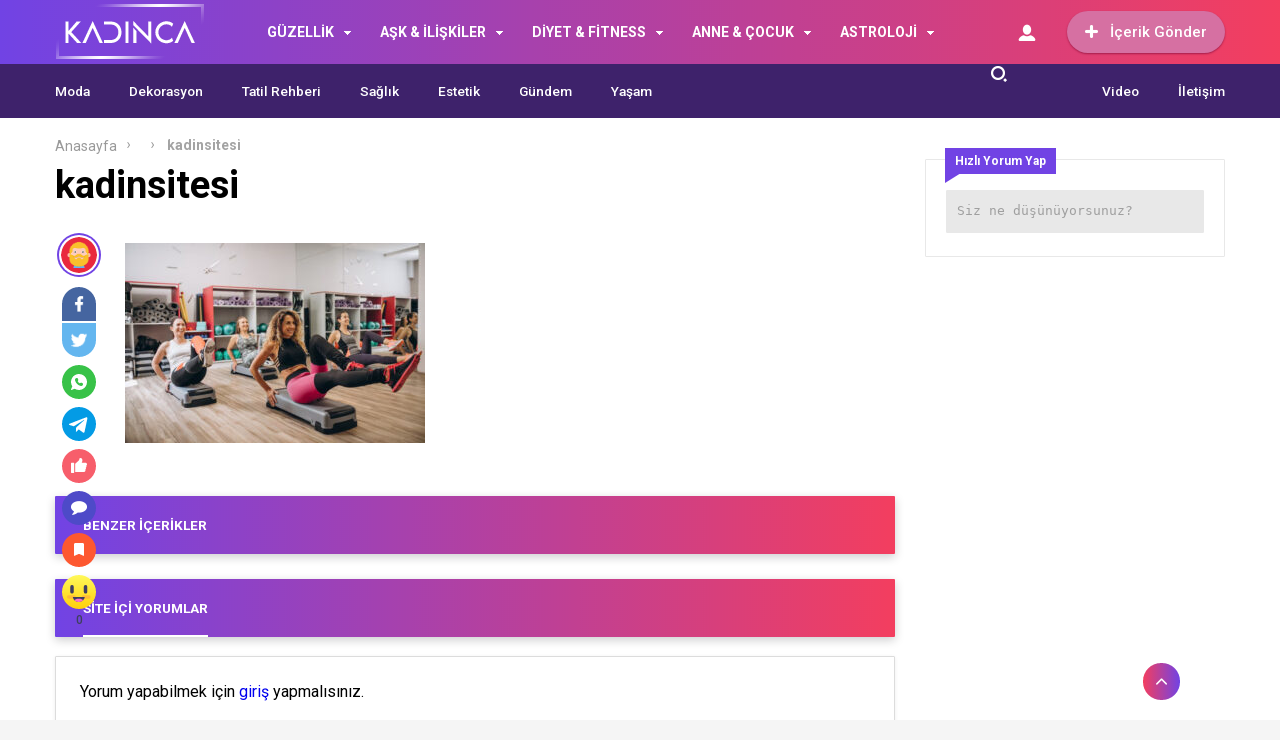

--- FILE ---
content_type: text/html; charset=UTF-8
request_url: https://www.kadinca.net/spor-salonunda-ilk-gun-ne-yapilir/kadinsitesi-23/
body_size: 30165
content:
<!DOCTYPE html>
<html dir="ltr" lang="tr" prefix="og: https://ogp.me/ns#">
<head>
<!-- Meta Tags -->
<meta http-equiv="Content-Type" content="text/html; charset=UTF-8" />
<meta name="viewport" content="width=device-width, initial-scale=1, maximum-scale=1, user-scalable=0"/>
<link rel="pingback" href="https://www.kadinca.net/xmlrpc.php" />
<!-- Styles -->
<link rel="stylesheet" type="text/css" href="https://www.kadinca.net/wp-content/themes/birtekno/css/style.css" media="all" />
<link rel="stylesheet" type="text/css" href="https://www.kadinca.net/wp-content/themes/birtekno/css/media.css" media="all" />
<link rel="stylesheet" type="text/css" href="https://www.kadinca.net/wp-content/themes/birtekno/vendors/owl-carousel/owl.carousel.min.css" />
<link rel="Shortcut Icon" href="https://www.kadinca.net/wp-content/uploads/2022/06/cropped-logos-1.png" type="image/x-icon">
<script src="https://www.kadinca.net/wp-content/themes/birtekno/js/jquery-3.3.1.min.js"></script>
<script src="https://www.kadinca.net/wp-content/themes/birtekno/vendors/owl-carousel/owl.carousel.min.js" type="text/javascript"></script>
<script src="https://www.kadinca.net/wp-content/themes/birtekno/js/theme.js" type="text/javascript"></script>
<script src="https://www.kadinca.net/wp-content/themes/birtekno/vendors/owl-carousel/owl.carousel2.thumbs.js" type="text/javascript"></script>
<script src="https://www.kadinca.net/wp-content/themes/birtekno/js/sweetalert.js"></script>

    <!-- Google Fonts -->
<link href="https://fonts.googleapis.com/css?family=Roboto:300,400,500,700&amp;subset=latin-ext" rel="stylesheet">
<style>
.hdv-tag,.headlineOne .owl-carousel .owl-dots .owl-dot.active {background-color: #533aac!important;}
.headlineOne .owl-carousel .owl-dots .owl-dot.active {
    border-color: #533aac!important;
}

.wbbf span {color:#533aac;}

section.content .sidebar .widget .sidebarSliderPost .owl-nav button:hover {


  background: url(https://www.kadinca.net/wp-content/themes/birtekno/img/icons/prev.png) no-repeat center center #7143e4!important;

}

section.content .sidebar .widget .sidebarSliderPost .owl-nav .owl-next:hover {
  transform:rotate(180deg);
}




a.column-bottom-title:hover, .hover-green a.column-bottom-title:hover, .hover-red a.column-bottom-title:hover {
    color: #533aac!important;
}

.birtekno-socialing {display: none!important;}
.content-box-body .hover-purple .column-top {background:linear-gradient(#7143e4, #f33e5f); }
.birtekno-socialing >a,.birtekno-social a {background-color: #7143e4!important;}
.bg, .sidebar .widget .sidebarSlider2Post #sidebarSlider2Post .owl-dots .owl-dot.active, .sidebar .widget .sidebarSlider2Post .head:before, #cancel-comment-reply-link, .aSlide .owl-nav, .uploadForm .wrapper .threeColumns label.otherInputs .post-cat ul.ui-choose li.selected,
 .uploadForm .wrapper .threeColumns label.otherInputs .post-cat ul.ui-choose li:hover {background: #7143e4;background: -moz-linear-gradient(left, #7143e4 0%, #f33e5f 100%);background: -webkit-linear-gradient(left, #7143e4 0%,#f33e5f 100%);background: linear-gradient(to right, #7143e4 0%,#f33e5f 100%);filter: progid:DXImageTransform.Microsoft.gradient( startColorstr='#7143e4', endColorstr='#f33e5f',GradientType=1 );}
.bg2 {background: #533aac;background: -moz-linear-gradient(left, #533aac 1%, #533aac 100%);background: -webkit-linear-gradient(left, #533aac 1%,#533aac 100%);background: linear-gradient(to right, #533aac 1%,#533aac 100%);filter: progid:DXImageTransform.Microsoft.gradient( startColorstr='#533aac', endColorstr='#533aac',GradientType=1 );}
#site.defaultFixedHeader .mainBar,#site.defaultFixedHeaderBottom .mainBar, .mainBar .nav ul>li>ul {background: #7143e4;background: -moz-linear-gradient(left, #7143e4 0%, #f33e5f 100%);background: -webkit-linear-gradient(left, #7143e4 0%,#f33e5f 100%);background: linear-gradient(to right, #7143e4 0%,#f33e5f 100%);filter: progid:DXImageTransform.Microsoft.gradient( startColorstr='#7143e4', endColorstr='#f33e5f',GradientType=1 );}
.mobile-foo {
		background: #7143e4;background: -moz-linear-gradient(left, #7143e4 0%, #f33e5f 100%);background: -webkit-linear-gradient(left, #7143e4 0%,#f33e5f 100%);background: linear-gradient(to right, #7143e4 0%,#f33e5f 100%);filter: progid:DXImageTransform.Microsoft.gradient( startColorstr='#7143e4', endColorstr='#f33e5f',GradientType=1 );
}

.flyMe {
    background: linear-gradient(to right, #f33e5f 0%,#7143e4 100%);
}

.all-right-bottom .arb-after svg.full-c {
  position: absolute;
  top: 0;
  left: 0;
  width: 100%;
  height: 100%;
	transform:rotate(0);
	stroke:#7143e4;
	fill:none;
	stroke-width: 3px;
  stroke-dasharray: 5;
  stroke-dashoffset: 0;
	stroke-linecap:round;
	animation:loading 7s ease-in-out alternate both;
}
.modal-left{ background: gray url(https://www.birtema.org/birtekno/kadin/wp-content/themes/birtekno/img/login-bg.png);  }

@keyframes loading{50%{stroke-dasharray:10;-webkit-transform:rotate(200deg);transform:rotate(200deg)}to{stroke-dasharray:1}}
.postInner h2, .postInner h3, .postInner h4, .postInner h5, .postInner h6, .postInner h1 {padding: 5px 10px 5px 14px; position: relative;}
.postInner h2:before, .postInner h3:before, .postInner h4:before, .postInner h5:before, .postInner h6:before, .postInner h1:before {
    content: "";
    position: absolute;
    left: 0;
    top: 0;
    width: 4px;
    background-color: #7143e4;;
    height: calc(100% - 8px);
    margin-top: 3px;
}
.sidebarComment h3 {background-color:#7143e4;}
.sidebarComment h3:before{border-top-color:#7143e4;}
.blog-post-in-body-left .arb-friend-image {background:#7143e4}
.CbtabSlider .boxes .owl-next, .CbtabSlider .boxes .owl-prev {background: #7143e4!important;background: -moz-linear-gradient(left, #7143e4 0%, #f33e5f 100%)!important;background: -webkit-linear-gradient(left, #7143e4 0%,#f33e5f 100%)!important;background: linear-gradient(to right, #7143e4 0%,#f33e5f 100%)!important;filter: progid:DXImageTransform.Microsoft.gradient( startColorstr='#7143e4', endColorstr='#f33e5f',GradientType=1 )!important;}
.headlineOne .owl-prev:hover, .headlineOne .owl-next:hover,.top-tag {background:#533aac!important;}
.mega-menu .megaMenu .leftCats {background:#7143e4;}
.onePl .item:hover a.title, .wbCatBoxes .catBox .catCover .firstItem a.title:hover, .wbCatBoxes .catBox ul.otherPosts li.all:hover a, .wbCatBoxes .catBox ul.otherPosts li:hover span,
.categoryFocusedTabPosts .item:hover a.title, .sidebarDpl .item .text a.title:hover, .sidebarTab.commentsAndPop .sidebarDpl .item .text p.commentAuthor a,
.wbAppsTabTwo .appsTabTwoWrapper ul li:hover a.title, .sidebarTab ul.tabHead li.active, .postsOneInFiveWrapper .item:hover .text a.title, .sidebarTab.secondDesign .sidebarDpl .item .text a.title:hover,
.sidebarDefaultHead span, .singleContent .postHead .wide ul.buttons li.alternatives ul.altLinks li a:hover, .mainBar .loggedIn ul li a:hover{color:#533aac;}
.mainBar .loggedIn ul li a:hover i {background-color: #533aac;}
.sidebarTab ul.tabHead li.active:before, .sidebarDefaultHead span:before {background:#533aac}
.footerPosts ul li .text a.postCat, .footerPosts ul li .text a.postTitle:hover, .footerOe p a {color:#fc474c;}
.footerOe .footerSocial li a:hover i {background-color:#fc474c;}
.headLineTwoMiddle .owl-thumb-item.active:before {border-bottom-color: #7143e4;}
.headLineTwoMiddle .owl-thumb-item.active{border-color: #7143e4;}
.bottomBar:after{background: #3e226b;background: -moz-linear-gradient(left, #3e226b 1%, #3e226b 100%);background: -webkit-linear-gradient(left, #3e226b 1%,#3e226b 100%);background: linear-gradient(to right, #3e226b 1%,#3e226b 100%);filter: progid:DXImageTransform.Microsoft.gradient( startColorstr='#3e226b', endColorstr='#3e226b',GradientType=1 );}
.authorHead .inner:before {background-color:rgba(149,71,187,0.96)}
.tags a:hover {background:#533aac;border-color:#533aac;}
.postInner ol li:before {background-color: #533aac;}
.postInner .relatedPost {background:#ede7ff;border:1px solid #734ade;}
.postInner .relatedPost .text .left h2 a:hover {color:#734ade}
.postInner .relatedPost .text .button {background:#734ade}
.mainBar .nav ul>li>ul.sub-menu>li:hover>a {color:#ffffff;}
.mega-menu .megaMenu.styleTwo .rightPosts .postItem:hover .text a, .mega-menu .megaMenu .rightPosts .item:hover .text a.title, .mega-menu .megaMenu.styleThree .rightPosts .postItem:hover .text a {color:#533aac;}
.mainBar a.postUploadButton {background:#d670a2;-webkit-box-shadow: 0px 1px 2px 0px #a51d4b;-moz-box-shadow: 0px 1px 2px 0px #a51d4b;box-shadow: 0px 1px 2px 0px #a51d4b;}
.mainBar a.postUploadButton:hover {background:#d65e94;}
.editorTab .item .thumb:before {background: -moz-linear-gradient(top, rgba(125,185,232,0) 0%, #7c4ad6 100%);background: -webkit-linear-gradient(top, rgba(125,185,232,0) 0%,#7c4ad6 100%);background: linear-gradient(to bottom, rgba(125,185,232,0) 0%,#7c4ad6 100%);filter: progid:DXImageTransform.Microsoft.gradient( startColorstr='rgba(125,185,232,0)', endColorstr='#7c4ad6',GradientType=0 );}
.editorTab .item .author-name a:hover{color:#533aac;}
.editorTab .item a.title:hover{color:#533aac;}
footer.footer {background: #381a68;}
.contactPageBottom .infos ul li h2:after {background:#7143e4;}
.contactPageBottom .infos ul li a, .catTabContent .item:hover a {color:#7143e4;}
.widget .PopularNews .head:after{background:#7143e4;}
.editorTab .item .author-name:hover:after, .headBlokNew:after {background:#533aac;}
.widget .PopularNews .text a:hover, .widget .editorPosts .item .name a:hover, .sidebar .widget .sidebarTwoPl ul li.normalPost .text a:hover {color:#533aac;}
.categoryFocusedTabPosts .item.editorChoice .text a.cat, section.content .sidebar .widget .sidebarSliderPostItem .PostCategory a {background:#7143e4}
i.genelPuan {border:4px solid #7143e4;}
.wbCatTab.designTwo .categoryFocusedTabPosts .item .text a.title:hover, .wbCatTab.designThree .categoryFocusedTabPosts .item .text a.title:hover, .sidebar .widget .sidebarSlider2Post #sidebarSlider2Post .item .bott a.title:hover {color:#533aac}
.owl-carousel .owl-nav button.owl-next:hover, .owl-carousel .owl-nav button.owl-prev:hover, .owl-carousel button.owl-dot:hover{ background: #533aac !important; }
#newsSend>.content>div .row>div:first-child>strong strong{color: #7143e4}
#newsSend>.content>div .row>div:first-child form .category ul li a.active{background: #7143e4; border-color: #7143e4;}
#newsSend>.content>div .row>div:last-child .file span{background: #7143e4}
.catsSlide .catList .owl-nav .owl-prev:hover, .catsSlide .catList .owl-nav .owl-next:hover,
.headlineTwoWrapper .owl-nav button.owl-prev:hover
 {
  background: url(https://www.kadinca.net/wp-content/themes/birtekno/img/icons/prev.png) no-repeat center center #533aac!important;
}

.headlineOne .owl-carousel .owl-nav button.owl-prev:hover:before,
.headlineOne .owl-carousel .owl-nav button.owl-next:hover:before
 {
  background: url(https://www.kadinca.net/wp-content/themes/birtekno/img/icons/prev.png) no-repeat center center!important;
}
.headlineTwoWrapper .owl-nav button.owl-next:hover {
    background: url(https://www.kadinca.net/wp-content/themes/birtekno/img/icons/prev.png) no-repeat center center #533aac!important;
    transform: rotate(180deg);
}

.catTabContent .tabHead::-webkit-scrollbar-thumb{background: #7143e4}
.fLPosts .item.oth:hover .text h2 a {color:#533aac;}

.cmp-active:before {
    transform: rotate(180deg)!important;
}

.header-option-drop.anim.anim-up .quit-button{background: #533aac}

.infos>a i{background: #7143e4}
.infos ul li a i{background: #7143e4}
.infinityDiv h4{color: #7143e4}
.widget .head,
.sidebar .widget .sidebarSlider2Post .head {
	font-size: 16px!important;
font-weight: bold!important;
color: #000!important;
text-align: left!important;
position: relative!important;
padding-left: 15px!important;
margin-bottom: 26px!important;
margin-top: 8px;
}
@media screen and (max-width: 480px) {
		.wbDefaultTabHead ul li.active {color: #7143e4;}
		.catTab .headBlock .commentTabHead li {
				color: #7143e4		}
    .catsSlide .head {
    		margin-bottom: 10px!important;
    }

}
.infinityDiv{bottom: 0px;}
.modal-body-submit button, .modal-close, .add-close, .agreement input:checked ~ .checkmark{background-color: #533aac}
.modal-body-p p a, .modal-body-p p i, .agreement a{color: #533aac}
.friends-list-header h5 i{color:#7143e4}
.qa-head{background: -webkit-linear-gradient(left, #7143e4 0%,#f33e5f 100%);}


.widget .head:before,
.widget .editorPosts .headBlokNew:before,
.sidebar .widget .sidebarSlider2Post .head:before {
	content: '';
	    position: absolute;
	    top: -1px;
	    display: block;
	    width: 3px;
	    height: 16px;
	    left: 0;
		background-color: #7143e4!important;
    margin-left: 0;
}

.catsSlide .head {
    padding-left: 0!important;
}

    .flb-name .uyeListLink:hover h3{color: #7143e4}
    a.dp-login-links:hover{color: #533aac}
    .postInner .relatedPost .text{background-color: #7143e4;}
    .more-content a{background: linear-gradient(to right, #7143e4 0%,#f33e5f 100%);}
    .quickComment form input[type=submit]{background-color: #7143e4;}
    .quickComment form input[type=submit]:hover{background-color: #f33e5f;}
</style>
<title>kadinsitesi | Kadınca, Kadın, Kadınlar için En iyi Kadın Sitesi</title>
	<style>img:is([sizes="auto" i], [sizes^="auto," i]) { contain-intrinsic-size: 3000px 1500px }</style>
	
		<!-- All in One SEO 4.8.1.1 - aioseo.com -->
	<meta name="robots" content="max-image-preview:large" />
	<meta name="author" content="CA"/>
	<meta name="google-site-verification" content="_k9P3bj-bV5oSnWGCo7lMASdxBUYJoNvm1eMrC-8cys" />
	<link rel="canonical" href="https://www.kadinca.net/spor-salonunda-ilk-gun-ne-yapilir/kadinsitesi-23/" />
	<meta name="generator" content="All in One SEO (AIOSEO) 4.8.1.1" />

		<!-- Global site tag (gtag.js) - Google Analytics -->
<script async src="https://www.googletagmanager.com/gtag/js?id=UA-2907320-5"></script>
<script>
 window.dataLayer = window.dataLayer || [];
 function gtag(){dataLayer.push(arguments);}
 gtag('js', new Date());

 gtag('config', 'UA-2907320-5');
</script>

<script async src="https://pagead2.googlesyndication.com/pagead/js/adsbygoogle.js?client=ca-pub-9435501494252629"
     crossorigin="anonymous"></script>
		<meta property="og:locale" content="tr_TR" />
		<meta property="og:site_name" content="Kadınca, Kadın, Kadınlar için En iyi Kadın Sitesi - Kadınca, Kadınlar, Kadın ; Cilt bakımından makyaja, saç bakımından diyete, modadan dekorasyona bir çok kategoride takip edebileceğiniz en iyi kadın sitesi" />
		<meta property="og:type" content="article" />
		<meta property="og:title" content="kadinsitesi | Kadınca, Kadın, Kadınlar için En iyi Kadın Sitesi" />
		<meta property="og:url" content="https://www.kadinca.net/spor-salonunda-ilk-gun-ne-yapilir/kadinsitesi-23/" />
		<meta property="article:published_time" content="2023-04-15T20:42:24+00:00" />
		<meta property="article:modified_time" content="2023-04-15T20:42:24+00:00" />
		<meta name="twitter:card" content="summary" />
		<meta name="twitter:title" content="kadinsitesi | Kadınca, Kadın, Kadınlar için En iyi Kadın Sitesi" />
		<script type="application/ld+json" class="aioseo-schema">
			{"@context":"https:\/\/schema.org","@graph":[{"@type":"BreadcrumbList","@id":"https:\/\/www.kadinca.net\/spor-salonunda-ilk-gun-ne-yapilir\/kadinsitesi-23\/#breadcrumblist","itemListElement":[{"@type":"ListItem","@id":"https:\/\/www.kadinca.net\/#listItem","position":1,"name":"Ev","item":"https:\/\/www.kadinca.net\/","nextItem":{"@type":"ListItem","@id":"https:\/\/www.kadinca.net\/spor-salonunda-ilk-gun-ne-yapilir\/kadinsitesi-23\/#listItem","name":"kadinsitesi"}},{"@type":"ListItem","@id":"https:\/\/www.kadinca.net\/spor-salonunda-ilk-gun-ne-yapilir\/kadinsitesi-23\/#listItem","position":2,"name":"kadinsitesi","previousItem":{"@type":"ListItem","@id":"https:\/\/www.kadinca.net\/#listItem","name":"Ev"}}]},{"@type":"ItemPage","@id":"https:\/\/www.kadinca.net\/spor-salonunda-ilk-gun-ne-yapilir\/kadinsitesi-23\/#itempage","url":"https:\/\/www.kadinca.net\/spor-salonunda-ilk-gun-ne-yapilir\/kadinsitesi-23\/","name":"kadinsitesi | Kad\u0131nca, Kad\u0131n, Kad\u0131nlar i\u00e7in En iyi Kad\u0131n Sitesi","inLanguage":"tr-TR","isPartOf":{"@id":"https:\/\/www.kadinca.net\/#website"},"breadcrumb":{"@id":"https:\/\/www.kadinca.net\/spor-salonunda-ilk-gun-ne-yapilir\/kadinsitesi-23\/#breadcrumblist"},"author":{"@id":"https:\/\/www.kadinca.net\/author\/admin\/#author"},"creator":{"@id":"https:\/\/www.kadinca.net\/author\/admin\/#author"},"datePublished":"2023-04-15T23:42:24+03:00","dateModified":"2023-04-15T23:42:24+03:00"},{"@type":"Organization","@id":"https:\/\/www.kadinca.net\/#organization","name":"Kad\u0131nca, Kad\u0131n, Kad\u0131nlar i\u00e7in En iyi Kad\u0131n Sitesi","description":"Kad\u0131nca, Kad\u0131nlar, Kad\u0131n ; Cilt bak\u0131m\u0131ndan makyaja, sa\u00e7 bak\u0131m\u0131ndan diyete, modadan dekorasyona bir \u00e7ok kategoride takip edebilece\u011finiz en iyi kad\u0131n sitesi","url":"https:\/\/www.kadinca.net\/"},{"@type":"Person","@id":"https:\/\/www.kadinca.net\/author\/admin\/#author","url":"https:\/\/www.kadinca.net\/author\/admin\/","name":"CA"},{"@type":"WebSite","@id":"https:\/\/www.kadinca.net\/#website","url":"https:\/\/www.kadinca.net\/","name":"Kad\u0131nca","description":"Kad\u0131nca, Kad\u0131nlar, Kad\u0131n ; Cilt bak\u0131m\u0131ndan makyaja, sa\u00e7 bak\u0131m\u0131ndan diyete, modadan dekorasyona bir \u00e7ok kategoride takip edebilece\u011finiz en iyi kad\u0131n sitesi","inLanguage":"tr-TR","publisher":{"@id":"https:\/\/www.kadinca.net\/#organization"}}]}
		</script>
		<!-- All in One SEO -->

<link rel="alternate" type="application/rss+xml" title="Kadınca, Kadın, Kadınlar için En iyi Kadın Sitesi &raquo; kadinsitesi yorum akışı" href="https://www.kadinca.net/spor-salonunda-ilk-gun-ne-yapilir/kadinsitesi-23/feed/" />
<script type="text/javascript">
/* <![CDATA[ */
window._wpemojiSettings = {"baseUrl":"https:\/\/s.w.org\/images\/core\/emoji\/16.0.1\/72x72\/","ext":".png","svgUrl":"https:\/\/s.w.org\/images\/core\/emoji\/16.0.1\/svg\/","svgExt":".svg","source":{"concatemoji":"https:\/\/www.kadinca.net\/wp-includes\/js\/wp-emoji-release.min.js?ver=6.8.3"}};
/*! This file is auto-generated */
!function(s,n){var o,i,e;function c(e){try{var t={supportTests:e,timestamp:(new Date).valueOf()};sessionStorage.setItem(o,JSON.stringify(t))}catch(e){}}function p(e,t,n){e.clearRect(0,0,e.canvas.width,e.canvas.height),e.fillText(t,0,0);var t=new Uint32Array(e.getImageData(0,0,e.canvas.width,e.canvas.height).data),a=(e.clearRect(0,0,e.canvas.width,e.canvas.height),e.fillText(n,0,0),new Uint32Array(e.getImageData(0,0,e.canvas.width,e.canvas.height).data));return t.every(function(e,t){return e===a[t]})}function u(e,t){e.clearRect(0,0,e.canvas.width,e.canvas.height),e.fillText(t,0,0);for(var n=e.getImageData(16,16,1,1),a=0;a<n.data.length;a++)if(0!==n.data[a])return!1;return!0}function f(e,t,n,a){switch(t){case"flag":return n(e,"\ud83c\udff3\ufe0f\u200d\u26a7\ufe0f","\ud83c\udff3\ufe0f\u200b\u26a7\ufe0f")?!1:!n(e,"\ud83c\udde8\ud83c\uddf6","\ud83c\udde8\u200b\ud83c\uddf6")&&!n(e,"\ud83c\udff4\udb40\udc67\udb40\udc62\udb40\udc65\udb40\udc6e\udb40\udc67\udb40\udc7f","\ud83c\udff4\u200b\udb40\udc67\u200b\udb40\udc62\u200b\udb40\udc65\u200b\udb40\udc6e\u200b\udb40\udc67\u200b\udb40\udc7f");case"emoji":return!a(e,"\ud83e\udedf")}return!1}function g(e,t,n,a){var r="undefined"!=typeof WorkerGlobalScope&&self instanceof WorkerGlobalScope?new OffscreenCanvas(300,150):s.createElement("canvas"),o=r.getContext("2d",{willReadFrequently:!0}),i=(o.textBaseline="top",o.font="600 32px Arial",{});return e.forEach(function(e){i[e]=t(o,e,n,a)}),i}function t(e){var t=s.createElement("script");t.src=e,t.defer=!0,s.head.appendChild(t)}"undefined"!=typeof Promise&&(o="wpEmojiSettingsSupports",i=["flag","emoji"],n.supports={everything:!0,everythingExceptFlag:!0},e=new Promise(function(e){s.addEventListener("DOMContentLoaded",e,{once:!0})}),new Promise(function(t){var n=function(){try{var e=JSON.parse(sessionStorage.getItem(o));if("object"==typeof e&&"number"==typeof e.timestamp&&(new Date).valueOf()<e.timestamp+604800&&"object"==typeof e.supportTests)return e.supportTests}catch(e){}return null}();if(!n){if("undefined"!=typeof Worker&&"undefined"!=typeof OffscreenCanvas&&"undefined"!=typeof URL&&URL.createObjectURL&&"undefined"!=typeof Blob)try{var e="postMessage("+g.toString()+"("+[JSON.stringify(i),f.toString(),p.toString(),u.toString()].join(",")+"));",a=new Blob([e],{type:"text/javascript"}),r=new Worker(URL.createObjectURL(a),{name:"wpTestEmojiSupports"});return void(r.onmessage=function(e){c(n=e.data),r.terminate(),t(n)})}catch(e){}c(n=g(i,f,p,u))}t(n)}).then(function(e){for(var t in e)n.supports[t]=e[t],n.supports.everything=n.supports.everything&&n.supports[t],"flag"!==t&&(n.supports.everythingExceptFlag=n.supports.everythingExceptFlag&&n.supports[t]);n.supports.everythingExceptFlag=n.supports.everythingExceptFlag&&!n.supports.flag,n.DOMReady=!1,n.readyCallback=function(){n.DOMReady=!0}}).then(function(){return e}).then(function(){var e;n.supports.everything||(n.readyCallback(),(e=n.source||{}).concatemoji?t(e.concatemoji):e.wpemoji&&e.twemoji&&(t(e.twemoji),t(e.wpemoji)))}))}((window,document),window._wpemojiSettings);
/* ]]> */
</script>
<style id='wp-emoji-styles-inline-css' type='text/css'>

	img.wp-smiley, img.emoji {
		display: inline !important;
		border: none !important;
		box-shadow: none !important;
		height: 1em !important;
		width: 1em !important;
		margin: 0 0.07em !important;
		vertical-align: -0.1em !important;
		background: none !important;
		padding: 0 !important;
	}
</style>
<link rel='stylesheet' id='wp-block-library-css' href='https://www.kadinca.net/wp-includes/css/dist/block-library/style.min.css?ver=6.8.3' type='text/css' media='all' />
<style id='classic-theme-styles-inline-css' type='text/css'>
/*! This file is auto-generated */
.wp-block-button__link{color:#fff;background-color:#32373c;border-radius:9999px;box-shadow:none;text-decoration:none;padding:calc(.667em + 2px) calc(1.333em + 2px);font-size:1.125em}.wp-block-file__button{background:#32373c;color:#fff;text-decoration:none}
</style>
<style id='global-styles-inline-css' type='text/css'>
:root{--wp--preset--aspect-ratio--square: 1;--wp--preset--aspect-ratio--4-3: 4/3;--wp--preset--aspect-ratio--3-4: 3/4;--wp--preset--aspect-ratio--3-2: 3/2;--wp--preset--aspect-ratio--2-3: 2/3;--wp--preset--aspect-ratio--16-9: 16/9;--wp--preset--aspect-ratio--9-16: 9/16;--wp--preset--color--black: #000000;--wp--preset--color--cyan-bluish-gray: #abb8c3;--wp--preset--color--white: #ffffff;--wp--preset--color--pale-pink: #f78da7;--wp--preset--color--vivid-red: #cf2e2e;--wp--preset--color--luminous-vivid-orange: #ff6900;--wp--preset--color--luminous-vivid-amber: #fcb900;--wp--preset--color--light-green-cyan: #7bdcb5;--wp--preset--color--vivid-green-cyan: #00d084;--wp--preset--color--pale-cyan-blue: #8ed1fc;--wp--preset--color--vivid-cyan-blue: #0693e3;--wp--preset--color--vivid-purple: #9b51e0;--wp--preset--gradient--vivid-cyan-blue-to-vivid-purple: linear-gradient(135deg,rgba(6,147,227,1) 0%,rgb(155,81,224) 100%);--wp--preset--gradient--light-green-cyan-to-vivid-green-cyan: linear-gradient(135deg,rgb(122,220,180) 0%,rgb(0,208,130) 100%);--wp--preset--gradient--luminous-vivid-amber-to-luminous-vivid-orange: linear-gradient(135deg,rgba(252,185,0,1) 0%,rgba(255,105,0,1) 100%);--wp--preset--gradient--luminous-vivid-orange-to-vivid-red: linear-gradient(135deg,rgba(255,105,0,1) 0%,rgb(207,46,46) 100%);--wp--preset--gradient--very-light-gray-to-cyan-bluish-gray: linear-gradient(135deg,rgb(238,238,238) 0%,rgb(169,184,195) 100%);--wp--preset--gradient--cool-to-warm-spectrum: linear-gradient(135deg,rgb(74,234,220) 0%,rgb(151,120,209) 20%,rgb(207,42,186) 40%,rgb(238,44,130) 60%,rgb(251,105,98) 80%,rgb(254,248,76) 100%);--wp--preset--gradient--blush-light-purple: linear-gradient(135deg,rgb(255,206,236) 0%,rgb(152,150,240) 100%);--wp--preset--gradient--blush-bordeaux: linear-gradient(135deg,rgb(254,205,165) 0%,rgb(254,45,45) 50%,rgb(107,0,62) 100%);--wp--preset--gradient--luminous-dusk: linear-gradient(135deg,rgb(255,203,112) 0%,rgb(199,81,192) 50%,rgb(65,88,208) 100%);--wp--preset--gradient--pale-ocean: linear-gradient(135deg,rgb(255,245,203) 0%,rgb(182,227,212) 50%,rgb(51,167,181) 100%);--wp--preset--gradient--electric-grass: linear-gradient(135deg,rgb(202,248,128) 0%,rgb(113,206,126) 100%);--wp--preset--gradient--midnight: linear-gradient(135deg,rgb(2,3,129) 0%,rgb(40,116,252) 100%);--wp--preset--font-size--small: 13px;--wp--preset--font-size--medium: 20px;--wp--preset--font-size--large: 36px;--wp--preset--font-size--x-large: 42px;--wp--preset--spacing--20: 0.44rem;--wp--preset--spacing--30: 0.67rem;--wp--preset--spacing--40: 1rem;--wp--preset--spacing--50: 1.5rem;--wp--preset--spacing--60: 2.25rem;--wp--preset--spacing--70: 3.38rem;--wp--preset--spacing--80: 5.06rem;--wp--preset--shadow--natural: 6px 6px 9px rgba(0, 0, 0, 0.2);--wp--preset--shadow--deep: 12px 12px 50px rgba(0, 0, 0, 0.4);--wp--preset--shadow--sharp: 6px 6px 0px rgba(0, 0, 0, 0.2);--wp--preset--shadow--outlined: 6px 6px 0px -3px rgba(255, 255, 255, 1), 6px 6px rgba(0, 0, 0, 1);--wp--preset--shadow--crisp: 6px 6px 0px rgba(0, 0, 0, 1);}:where(.is-layout-flex){gap: 0.5em;}:where(.is-layout-grid){gap: 0.5em;}body .is-layout-flex{display: flex;}.is-layout-flex{flex-wrap: wrap;align-items: center;}.is-layout-flex > :is(*, div){margin: 0;}body .is-layout-grid{display: grid;}.is-layout-grid > :is(*, div){margin: 0;}:where(.wp-block-columns.is-layout-flex){gap: 2em;}:where(.wp-block-columns.is-layout-grid){gap: 2em;}:where(.wp-block-post-template.is-layout-flex){gap: 1.25em;}:where(.wp-block-post-template.is-layout-grid){gap: 1.25em;}.has-black-color{color: var(--wp--preset--color--black) !important;}.has-cyan-bluish-gray-color{color: var(--wp--preset--color--cyan-bluish-gray) !important;}.has-white-color{color: var(--wp--preset--color--white) !important;}.has-pale-pink-color{color: var(--wp--preset--color--pale-pink) !important;}.has-vivid-red-color{color: var(--wp--preset--color--vivid-red) !important;}.has-luminous-vivid-orange-color{color: var(--wp--preset--color--luminous-vivid-orange) !important;}.has-luminous-vivid-amber-color{color: var(--wp--preset--color--luminous-vivid-amber) !important;}.has-light-green-cyan-color{color: var(--wp--preset--color--light-green-cyan) !important;}.has-vivid-green-cyan-color{color: var(--wp--preset--color--vivid-green-cyan) !important;}.has-pale-cyan-blue-color{color: var(--wp--preset--color--pale-cyan-blue) !important;}.has-vivid-cyan-blue-color{color: var(--wp--preset--color--vivid-cyan-blue) !important;}.has-vivid-purple-color{color: var(--wp--preset--color--vivid-purple) !important;}.has-black-background-color{background-color: var(--wp--preset--color--black) !important;}.has-cyan-bluish-gray-background-color{background-color: var(--wp--preset--color--cyan-bluish-gray) !important;}.has-white-background-color{background-color: var(--wp--preset--color--white) !important;}.has-pale-pink-background-color{background-color: var(--wp--preset--color--pale-pink) !important;}.has-vivid-red-background-color{background-color: var(--wp--preset--color--vivid-red) !important;}.has-luminous-vivid-orange-background-color{background-color: var(--wp--preset--color--luminous-vivid-orange) !important;}.has-luminous-vivid-amber-background-color{background-color: var(--wp--preset--color--luminous-vivid-amber) !important;}.has-light-green-cyan-background-color{background-color: var(--wp--preset--color--light-green-cyan) !important;}.has-vivid-green-cyan-background-color{background-color: var(--wp--preset--color--vivid-green-cyan) !important;}.has-pale-cyan-blue-background-color{background-color: var(--wp--preset--color--pale-cyan-blue) !important;}.has-vivid-cyan-blue-background-color{background-color: var(--wp--preset--color--vivid-cyan-blue) !important;}.has-vivid-purple-background-color{background-color: var(--wp--preset--color--vivid-purple) !important;}.has-black-border-color{border-color: var(--wp--preset--color--black) !important;}.has-cyan-bluish-gray-border-color{border-color: var(--wp--preset--color--cyan-bluish-gray) !important;}.has-white-border-color{border-color: var(--wp--preset--color--white) !important;}.has-pale-pink-border-color{border-color: var(--wp--preset--color--pale-pink) !important;}.has-vivid-red-border-color{border-color: var(--wp--preset--color--vivid-red) !important;}.has-luminous-vivid-orange-border-color{border-color: var(--wp--preset--color--luminous-vivid-orange) !important;}.has-luminous-vivid-amber-border-color{border-color: var(--wp--preset--color--luminous-vivid-amber) !important;}.has-light-green-cyan-border-color{border-color: var(--wp--preset--color--light-green-cyan) !important;}.has-vivid-green-cyan-border-color{border-color: var(--wp--preset--color--vivid-green-cyan) !important;}.has-pale-cyan-blue-border-color{border-color: var(--wp--preset--color--pale-cyan-blue) !important;}.has-vivid-cyan-blue-border-color{border-color: var(--wp--preset--color--vivid-cyan-blue) !important;}.has-vivid-purple-border-color{border-color: var(--wp--preset--color--vivid-purple) !important;}.has-vivid-cyan-blue-to-vivid-purple-gradient-background{background: var(--wp--preset--gradient--vivid-cyan-blue-to-vivid-purple) !important;}.has-light-green-cyan-to-vivid-green-cyan-gradient-background{background: var(--wp--preset--gradient--light-green-cyan-to-vivid-green-cyan) !important;}.has-luminous-vivid-amber-to-luminous-vivid-orange-gradient-background{background: var(--wp--preset--gradient--luminous-vivid-amber-to-luminous-vivid-orange) !important;}.has-luminous-vivid-orange-to-vivid-red-gradient-background{background: var(--wp--preset--gradient--luminous-vivid-orange-to-vivid-red) !important;}.has-very-light-gray-to-cyan-bluish-gray-gradient-background{background: var(--wp--preset--gradient--very-light-gray-to-cyan-bluish-gray) !important;}.has-cool-to-warm-spectrum-gradient-background{background: var(--wp--preset--gradient--cool-to-warm-spectrum) !important;}.has-blush-light-purple-gradient-background{background: var(--wp--preset--gradient--blush-light-purple) !important;}.has-blush-bordeaux-gradient-background{background: var(--wp--preset--gradient--blush-bordeaux) !important;}.has-luminous-dusk-gradient-background{background: var(--wp--preset--gradient--luminous-dusk) !important;}.has-pale-ocean-gradient-background{background: var(--wp--preset--gradient--pale-ocean) !important;}.has-electric-grass-gradient-background{background: var(--wp--preset--gradient--electric-grass) !important;}.has-midnight-gradient-background{background: var(--wp--preset--gradient--midnight) !important;}.has-small-font-size{font-size: var(--wp--preset--font-size--small) !important;}.has-medium-font-size{font-size: var(--wp--preset--font-size--medium) !important;}.has-large-font-size{font-size: var(--wp--preset--font-size--large) !important;}.has-x-large-font-size{font-size: var(--wp--preset--font-size--x-large) !important;}
:where(.wp-block-post-template.is-layout-flex){gap: 1.25em;}:where(.wp-block-post-template.is-layout-grid){gap: 1.25em;}
:where(.wp-block-columns.is-layout-flex){gap: 2em;}:where(.wp-block-columns.is-layout-grid){gap: 2em;}
:root :where(.wp-block-pullquote){font-size: 1.5em;line-height: 1.6;}
</style>
<link rel='stylesheet' id='contact-form-7-css' href='https://www.kadinca.net/wp-content/plugins/contact-form-7/includes/css/styles.css?ver=6.0.5' type='text/css' media='all' />
<style id='akismet-widget-style-inline-css' type='text/css'>

			.a-stats {
				--akismet-color-mid-green: #357b49;
				--akismet-color-white: #fff;
				--akismet-color-light-grey: #f6f7f7;

				max-width: 350px;
				width: auto;
			}

			.a-stats * {
				all: unset;
				box-sizing: border-box;
			}

			.a-stats strong {
				font-weight: 600;
			}

			.a-stats a.a-stats__link,
			.a-stats a.a-stats__link:visited,
			.a-stats a.a-stats__link:active {
				background: var(--akismet-color-mid-green);
				border: none;
				box-shadow: none;
				border-radius: 8px;
				color: var(--akismet-color-white);
				cursor: pointer;
				display: block;
				font-family: -apple-system, BlinkMacSystemFont, 'Segoe UI', 'Roboto', 'Oxygen-Sans', 'Ubuntu', 'Cantarell', 'Helvetica Neue', sans-serif;
				font-weight: 500;
				padding: 12px;
				text-align: center;
				text-decoration: none;
				transition: all 0.2s ease;
			}

			/* Extra specificity to deal with TwentyTwentyOne focus style */
			.widget .a-stats a.a-stats__link:focus {
				background: var(--akismet-color-mid-green);
				color: var(--akismet-color-white);
				text-decoration: none;
			}

			.a-stats a.a-stats__link:hover {
				filter: brightness(110%);
				box-shadow: 0 4px 12px rgba(0, 0, 0, 0.06), 0 0 2px rgba(0, 0, 0, 0.16);
			}

			.a-stats .count {
				color: var(--akismet-color-white);
				display: block;
				font-size: 1.5em;
				line-height: 1.4;
				padding: 0 13px;
				white-space: nowrap;
			}
		
</style>
<script type="text/javascript" src="https://www.kadinca.net/wp-includes/js/jquery/jquery.min.js?ver=3.7.1" id="jquery-core-js"></script>
<script type="text/javascript" src="https://www.kadinca.net/wp-includes/js/jquery/jquery-migrate.min.js?ver=3.4.1" id="jquery-migrate-js"></script>
<script type="text/javascript" src="https://www.kadinca.net/wp-content/themes/birtekno/js/jquery.validate.js?ver=6.8.3" id="validate-script-js"></script>
<script type="text/javascript" id="ajax-auth-script-js-extra">
/* <![CDATA[ */
var ajax_auth_object = {"ajaxurl":"https:\/\/www.kadinca.net\/wp-admin\/admin-ajax.php","redirecturl":"https:\/\/www.kadinca.net","loadingmessage":"Bilgiler g\u00f6nderiliyor, l\u00fctfen bekleyin..."};
/* ]]> */
</script>
<script type="text/javascript" src="https://www.kadinca.net/wp-content/themes/birtekno/js/ajax-auth-script.js?ver=6.8.3" id="ajax-auth-script-js"></script>
<link rel="https://api.w.org/" href="https://www.kadinca.net/wp-json/" /><link rel="alternate" title="JSON" type="application/json" href="https://www.kadinca.net/wp-json/wp/v2/media/9311" /><link rel="EditURI" type="application/rsd+xml" title="RSD" href="https://www.kadinca.net/xmlrpc.php?rsd" />
<meta name="generator" content="WordPress 6.8.3" />
<link rel='shortlink' href='https://www.kadinca.net/?p=9311' />
<link rel="alternate" title="oEmbed (JSON)" type="application/json+oembed" href="https://www.kadinca.net/wp-json/oembed/1.0/embed?url=https%3A%2F%2Fwww.kadinca.net%2Fspor-salonunda-ilk-gun-ne-yapilir%2Fkadinsitesi-23%2F" />
<link rel="alternate" title="oEmbed (XML)" type="text/xml+oembed" href="https://www.kadinca.net/wp-json/oembed/1.0/embed?url=https%3A%2F%2Fwww.kadinca.net%2Fspor-salonunda-ilk-gun-ne-yapilir%2Fkadinsitesi-23%2F&#038;format=xml" />
</head>
<body class="attachment wp-singular attachment-template-default single single-attachment postid-9311 attachmentid-9311 attachment-jpeg wp-theme-birtekno">
	<!-- Header Search -->
	<div class="searchBox" style="display:none;">
	  <div class="searchBoxInner">
		<form role="search" method="get" id="searchform" action="https://www.kadinca.net/">
		  <input  TYPE="TEXT" name="s" id="s" placeholder="Aranacak Kelimeyi Yazıp Enter'a Basınız.." autofocus>
		  <input type="submit">
		  <div class="sbClose"><img src="https://www.kadinca.net/wp-content/themes/birtekno/img/icons/searcBoxClose.png" alt="Kapat"/></div>
		</form>
	  </div>
	</div>

	<div class="mobile-search mb-goster">	<form role="search" method="get" id="searchform" action="https://www.kadinca.net/">
		<input type="text" class="input" name="s" placeholder="Ara..." />
		<div class="search-icon">
                <svg xmlns="http://www.w3.org/2000/svg" viewBox="0 0 20 20">
                  <g transform="translate(-1246 -30)">
                    <path d="M1261.168,49.171l-3.134-3.134a9.056,9.056,0,0,0,1.714-1.113l2.834,2.833a.831.831,0,0,0,1.174-1.175l-2.833-2.834a9,9,0,0,0,1.113-1.714l3.134,3.135a2.83,2.83,0,0,1-4,4ZM1246,38a8,8,0,1,1,8,8A8,8,0,0,1,1246,38Zm2,0a6,6,0,1,0,6-6A6.008,6.008,0,0,0,1248,38Z"></path>
                  </g>
                </svg>
              </div>
		<input type="submit" class="submit bg" value="ARA" />	</form>
	</div>

	<div class="mobile-menu">
		<ul>
						<li id="menu-item-9167" class="menu-item menu-item-type-taxonomy menu-item-object-category menu-item-has-children menu-item-9167"><a href="https://www.kadinca.net/kategori/guzellik/">Güzellik</a>
<ul class="sub-menu">
	<li id="menu-item-9170" class="menu-item menu-item-type-taxonomy menu-item-object-category menu-item-9170"><a href="https://www.kadinca.net/kategori/guzellik/makyaj/">Makyaj</a></li>
	<li id="menu-item-9171" class="menu-item menu-item-type-taxonomy menu-item-object-category menu-item-9171"><a href="https://www.kadinca.net/kategori/guzellik/sac-bakimi/">Saç Bakımı</a></li>
	<li id="menu-item-9172" class="menu-item menu-item-type-taxonomy menu-item-object-category menu-item-9172"><a href="https://www.kadinca.net/kategori/guzellik/vucut-bakimi/">Vücut Bakımı</a></li>
	<li id="menu-item-9168" class="menu-item menu-item-type-taxonomy menu-item-object-category menu-item-9168"><a href="https://www.kadinca.net/kategori/guzellik/cilt-bakimi/">Cilt Bakımı</a></li>
	<li id="menu-item-9169" class="menu-item menu-item-type-taxonomy menu-item-object-category menu-item-9169"><a href="https://www.kadinca.net/kategori/guzellik/kisisel-bakim/">Kişisel Bakım</a></li>
</ul>
</li>
<li id="menu-item-9159" class="menu-item menu-item-type-taxonomy menu-item-object-category menu-item-9159"><a href="https://www.kadinca.net/kategori/ask-iliskiler/">Aşk &amp; İlişkiler</a></li>
<li id="menu-item-9163" class="menu-item menu-item-type-taxonomy menu-item-object-category menu-item-9163"><a href="https://www.kadinca.net/kategori/diyet/">Diyet &amp; Fitness</a></li>
<li id="menu-item-9175" class="menu-item menu-item-type-taxonomy menu-item-object-category menu-item-9175"><a href="https://www.kadinca.net/kategori/moda/">Moda</a></li>
<li id="menu-item-10362" class="menu-item menu-item-type-taxonomy menu-item-object-category menu-item-has-children menu-item-10362"><a href="https://www.kadinca.net/kategori/astroloji/">Astroloji &#038; Burçlar</a>
<ul class="sub-menu">
	<li id="menu-item-10363" class="menu-item menu-item-type-taxonomy menu-item-object-category menu-item-10363"><a href="https://www.kadinca.net/kategori/astroloji/">Astroloji</a></li>
	<li id="menu-item-9166" class="menu-item menu-item-type-taxonomy menu-item-object-category menu-item-9166"><a href="https://www.kadinca.net/kategori/gunluk-burc-yorumlari/">Günlük Burç Yorumları</a></li>
	<li id="menu-item-9173" class="menu-item menu-item-type-taxonomy menu-item-object-category menu-item-9173"><a href="https://www.kadinca.net/kategori/haftalik-burc-yorumlari/">Haftalık Burç Yorumları</a></li>
	<li id="menu-item-9161" class="menu-item menu-item-type-taxonomy menu-item-object-category menu-item-9161"><a href="https://www.kadinca.net/kategori/aylik-burc-yorumlari/">Aylık Burç Yorumları</a></li>
</ul>
</li>
<li id="menu-item-9158" class="menu-item menu-item-type-taxonomy menu-item-object-category menu-item-9158"><a href="https://www.kadinca.net/kategori/anne-cocuk/">Anne &amp; Çocuk</a></li>
<li id="menu-item-10509" class="menu-item menu-item-type-taxonomy menu-item-object-category menu-item-10509"><a href="https://www.kadinca.net/kategori/tatil/">Tatil Rehberi</a></li>
<li id="menu-item-9162" class="menu-item menu-item-type-taxonomy menu-item-object-category menu-item-9162"><a href="https://www.kadinca.net/kategori/dekorasyon/">Dekorasyon</a></li>
<li id="menu-item-9176" class="menu-item menu-item-type-taxonomy menu-item-object-category menu-item-9176"><a href="https://www.kadinca.net/kategori/saglik/">Sağlık</a></li>
<li id="menu-item-9164" class="menu-item menu-item-type-taxonomy menu-item-object-category menu-item-9164"><a href="https://www.kadinca.net/kategori/estetik/">Estetik</a></li>
<li id="menu-item-9165" class="menu-item menu-item-type-taxonomy menu-item-object-category menu-item-9165"><a href="https://www.kadinca.net/kategori/gundem/">Gündem</a></li>
<li id="menu-item-9177" class="menu-item menu-item-type-taxonomy menu-item-object-category menu-item-9177"><a href="https://www.kadinca.net/kategori/yasam/">Yaşam</a></li>
<li id="menu-item-9445" class="menu-item menu-item-type-taxonomy menu-item-object-category menu-item-9445"><a href="https://www.kadinca.net/kategori/video/">Video</a></li>
<li id="menu-item-9464" class="menu-item menu-item-type-post_type menu-item-object-page menu-item-9464"><a href="https://www.kadinca.net/iletisim/">İletişim</a></li>
					</ul>
	</div>

			
	<!-- Site -->
	<div id="site" class="defaultFixedHeader">

		<!-- Header -->
		<header class="logoCenterInMobile">

						
			<!-- MainBar -->
						<div class="mainBar bg hasShape" id="mainBar">
				<div class="container">

					<!-- Mobile Search -->

												<a href="https://www.kadinca.net/spor-salonunda-ilk-gun-ne-yapilir/kadinsitesi-23/" class="mobileUser"><i><img src="https://www.kadinca.net/wp-content/themes/birtekno/img/svg/user.svg" alt="user"></i></a>
											<!-- Logo -->
					<div class="logo">
						<a href="https://www.kadinca.net">
														<img class="mb-goster6" src="https://www.kadinca.net/wp-content/uploads/2023/04/kadincalogo-4.png" alt="Kadınca, Kadın, Kadınlar için En iyi Kadın Sitesi" />
																					<img class="mb-gizle" src="https://www.kadinca.net/wp-content/uploads/2023/04/kadincalogo-4.png" alt="Kadınca, Kadın, Kadınlar için En iyi Kadın Sitesi" />
													</a>
					</div>

					<!-- Nav -->
					<div class="nav">
						<ul>
														<li id="menu-item-9318" class="has-mega-menu menu-item menu-item-type-taxonomy menu-item-object-category menu-item-9318"><a href="https://www.kadinca.net/kategori/guzellik/">GÜZELLİK</a><div id="mega-menu-9318" class="mega-menu"><div class="megaMenu styleTwo">

	<div class="leftCats">
		<div class="inner">
			<a href="https://www.kadinca.net/kategori/guzellik/cilt-bakimi/">Cilt Bakımı</a>
	<a href="https://www.kadinca.net/kategori/guzellik/kisisel-bakim/">Kişisel Bakım</a>
	<a href="https://www.kadinca.net/kategori/guzellik/makyaj/">Makyaj</a>
	<a href="https://www.kadinca.net/kategori/guzellik/parfum/">Parfüm</a>
	<a href="https://www.kadinca.net/kategori/guzellik/sac-bakimi/">Saç Bakımı</a>
	<a href="https://www.kadinca.net/kategori/guzellik/vucut-bakimi/">Vücut Bakımı</a>
		</div>
	</div>

	<div class="rightPosts">
		<div class="wrapper styleTwo owl-carousel">

						<div class="postItem">
				<div class="thumb">
				<div class="thumbW">
					<a href="https://www.kadinca.net/2025in-en-populer-kadin-parfumleri/">
						<img alt="2025’in En Popüler Kadın Parfümleri" class="lazy" src="https://www.kadinca.net/wp-content/uploads/2025/04/kadinca-13-320x220.jpg" data-src="https://www.kadinca.net/wp-content/uploads/2025/04/kadinca-13-320x220.jpg">
											</a>
				</div>
				</div>
				<div class="text">
					<a href="https://www.kadinca.net/2025in-en-populer-kadin-parfumleri/">2025’in En Popüler Kadın Parfümleri</a>
				</div>
			</div>
						<div class="postItem">
				<div class="thumb">
				<div class="thumbW">
					<a href="https://www.kadinca.net/kadinlarin-en-cok-begendigi-erkek-parfumleri-2025/">
						<img alt="Kadınların En Çok Beğendiği Erkek Parfümleri (2025)" class="lazy" src="https://www.kadinca.net/wp-content/uploads/2025/04/kadinca-12-320x220.jpg" data-src="https://www.kadinca.net/wp-content/uploads/2025/04/kadinca-12-320x220.jpg">
											</a>
				</div>
				</div>
				<div class="text">
					<a href="https://www.kadinca.net/kadinlarin-en-cok-begendigi-erkek-parfumleri-2025/">Kadınların En Çok Beğendiği Erkek Parfümleri (2025)</a>
				</div>
			</div>
						<div class="postItem">
				<div class="thumb">
				<div class="thumbW">
					<a href="https://www.kadinca.net/2025-nisan-ayi-icin-en-trend-sac-renkleri-ve-onerileri/">
						<img alt="2025 Nisan Ayı İçin En Trend Saç Renkleri ve Önerileri!" class="lazy" src="https://www.kadinca.net/wp-content/uploads/2025/04/kadinca-11-320x220.jpg" data-src="https://www.kadinca.net/wp-content/uploads/2025/04/kadinca-11-320x220.jpg">
											</a>
				</div>
				</div>
				<div class="text">
					<a href="https://www.kadinca.net/2025-nisan-ayi-icin-en-trend-sac-renkleri-ve-onerileri/">2025 Nisan Ayı İçin En Trend Saç Renkleri ve Önerileri!</a>
				</div>
			</div>
						<div class="postItem">
				<div class="thumb">
				<div class="thumbW">
					<a href="https://www.kadinca.net/en-iyi-modern-sac-modelleri-2025-trendleri/">
						<img alt="En İyi Modern Saç Modelleri: 2025 Trendleri" class="lazy" src="https://www.kadinca.net/wp-content/uploads/2025/04/kadinca-10-320x220.jpg" data-src="https://www.kadinca.net/wp-content/uploads/2025/04/kadinca-10-320x220.jpg">
											</a>
				</div>
				</div>
				<div class="text">
					<a href="https://www.kadinca.net/en-iyi-modern-sac-modelleri-2025-trendleri/">En İyi Modern Saç Modelleri: 2025 Trendleri</a>
				</div>
			</div>
						<div class="postItem">
				<div class="thumb">
				<div class="thumbW">
					<a href="https://www.kadinca.net/nisan-ayina-ozel-sac-modelleri/">
						<img alt="Nisan Ayına Özel Saç Modelleri" class="lazy" src="https://www.kadinca.net/wp-content/uploads/2025/04/kadinca-9-320x220.jpg" data-src="https://www.kadinca.net/wp-content/uploads/2025/04/kadinca-9-320x220.jpg">
											</a>
				</div>
				</div>
				<div class="text">
					<a href="https://www.kadinca.net/nisan-ayina-ozel-sac-modelleri/">Nisan Ayına Özel Saç Modelleri</a>
				</div>
			</div>
						<div class="postItem">
				<div class="thumb">
				<div class="thumbW">
					<a href="https://www.kadinca.net/ilham-alabileceginiz-nail-art-fikirleri/">
						<img alt="İlham Alabileceğiniz Nail Art Fikirleri" class="lazy" src="https://www.kadinca.net/wp-content/uploads/2024/10/r1-320x220.png" data-src="https://www.kadinca.net/wp-content/uploads/2024/10/r1-320x220.png">
											</a>
				</div>
				</div>
				<div class="text">
					<a href="https://www.kadinca.net/ilham-alabileceginiz-nail-art-fikirleri/">İlham Alabileceğiniz Nail Art Fikirleri</a>
				</div>
			</div>
						<div class="postItem">
				<div class="thumb">
				<div class="thumbW">
					<a href="https://www.kadinca.net/genc-gorunmek-icin-hangi-sac-rengi/">
						<img alt="Genç Görünmek İçin Hangi Saç Rengi?" class="lazy" src="https://www.kadinca.net/wp-content/uploads/2024/08/kadinca-100-320x220.jpg" data-src="https://www.kadinca.net/wp-content/uploads/2024/08/kadinca-100-320x220.jpg">
											</a>
				</div>
				</div>
				<div class="text">
					<a href="https://www.kadinca.net/genc-gorunmek-icin-hangi-sac-rengi/">Genç Görünmek İçin Hangi Saç Rengi?</a>
				</div>
			</div>
						<div class="postItem">
				<div class="thumb">
				<div class="thumbW">
					<a href="https://www.kadinca.net/hangi-sac-modeli-yuzu-ince-gosterir/">
						<img alt="Hangi Saç Modeli Yüzü İnce Gösterir?" class="lazy" src="https://www.kadinca.net/wp-content/uploads/2024/08/kadinca-99-320x220.jpg" data-src="https://www.kadinca.net/wp-content/uploads/2024/08/kadinca-99-320x220.jpg">
											</a>
				</div>
				</div>
				<div class="text">
					<a href="https://www.kadinca.net/hangi-sac-modeli-yuzu-ince-gosterir/">Hangi Saç Modeli Yüzü İnce Gösterir?</a>
				</div>
			</div>
						<div class="postItem">
				<div class="thumb">
				<div class="thumbW">
					<a href="https://www.kadinca.net/kisa-sac-daha-genc-gosterir-mi/">
						<img alt="Kısa Saç Daha Genç Gösterir Mi?" class="lazy" src="https://www.kadinca.net/wp-content/uploads/2024/08/kadinca-98-320x220.jpg" data-src="https://www.kadinca.net/wp-content/uploads/2024/08/kadinca-98-320x220.jpg">
											</a>
				</div>
				</div>
				<div class="text">
					<a href="https://www.kadinca.net/kisa-sac-daha-genc-gosterir-mi/">Kısa Saç Daha Genç Gösterir Mi?</a>
				</div>
			</div>
						<div class="postItem">
				<div class="thumb">
				<div class="thumbW">
					<a href="https://www.kadinca.net/kisa-sac-hangi-yuz-tipine-uygun/">
						<img alt="Kısa Saç Hangi Yüz Tipine Uygun?" class="lazy" src="https://www.kadinca.net/wp-content/uploads/2024/08/kadinca-97-320x220.jpg" data-src="https://www.kadinca.net/wp-content/uploads/2024/08/kadinca-97-320x220.jpg">
											</a>
				</div>
				</div>
				<div class="text">
					<a href="https://www.kadinca.net/kisa-sac-hangi-yuz-tipine-uygun/">Kısa Saç Hangi Yüz Tipine Uygun?</a>
				</div>
			</div>
			
		</div>
		<div class="slideButtons">
			<span class="prev"></span>
			<span class="next"></span>
		</div>
	</div>

</div>

	</div></li>
<li id="menu-item-9315" class="has-mega-menu menu-item menu-item-type-taxonomy menu-item-object-category menu-item-9315"><a href="https://www.kadinca.net/kategori/ask-iliskiler/">AŞK &#038; İLİŞKİLER</a><div id="mega-menu-9315" class="mega-menu"><div class="megaMenu styleThree">

	<div class="rightPosts">
		<div class="wrapper owl-carousel">

						<div class="postItem">
				<div class="thumb">
				<div class="thumbW">
					<a href="https://www.kadinca.net/ozel-hissettirecek-romantik-jestler/">
						<img alt="Özel Hissettirecek Romantik Jestler" class="lazy" src="https://www.kadinca.net/wp-content/uploads/2025/04/kadinca-33-320x220.jpg" data-src="https://www.kadinca.net/wp-content/uploads/2025/04/kadinca-33-320x220.jpg">
											</a>
				</div>
				</div>
				<div class="text">
					<a href="https://www.kadinca.net/ozel-hissettirecek-romantik-jestler/">Özel Hissettirecek Romantik Jestler</a>
				</div>
			</div>
						<div class="postItem">
				<div class="thumb">
				<div class="thumbW">
					<a href="https://www.kadinca.net/nisan-ayi-ask-iliski-onerileri/">
						<img alt="Nisan Ayı Aşk İlişki Önerileri" class="lazy" src="https://www.kadinca.net/wp-content/uploads/2025/04/kadinca-32-320x220.jpg" data-src="https://www.kadinca.net/wp-content/uploads/2025/04/kadinca-32-320x220.jpg">
											</a>
				</div>
				</div>
				<div class="text">
					<a href="https://www.kadinca.net/nisan-ayi-ask-iliski-onerileri/">Nisan Ayı Aşk İlişki Önerileri</a>
				</div>
			</div>
						<div class="postItem">
				<div class="thumb">
				<div class="thumbW">
					<a href="https://www.kadinca.net/cinsel-iliskide-yeni-ve-modern-pozisyonlar/">
						<img alt="Cinsel İlişkide Yeni ve Modern Pozisyonlar" class="lazy" src="https://www.kadinca.net/wp-content/uploads/2025/04/kadinca-31-320x220.jpg" data-src="https://www.kadinca.net/wp-content/uploads/2025/04/kadinca-31-320x220.jpg">
											</a>
				</div>
				</div>
				<div class="text">
					<a href="https://www.kadinca.net/cinsel-iliskide-yeni-ve-modern-pozisyonlar/">Cinsel İlişkide Yeni ve Modern Pozisyonlar</a>
				</div>
			</div>
						<div class="postItem">
				<div class="thumb">
				<div class="thumbW">
					<a href="https://www.kadinca.net/iliskide-tercih-edilen-poziyonlar/">
						<img alt="İlişkide Tercih Edilen Poziyonlar" class="lazy" src="https://www.kadinca.net/wp-content/uploads/2025/04/kadinca-30-320x220.jpg" data-src="https://www.kadinca.net/wp-content/uploads/2025/04/kadinca-30-320x220.jpg">
											</a>
				</div>
				</div>
				<div class="text">
					<a href="https://www.kadinca.net/iliskide-tercih-edilen-poziyonlar/">İlişkide Tercih Edilen Poziyonlar</a>
				</div>
			</div>
						<div class="postItem">
				<div class="thumb">
				<div class="thumbW">
					<a href="https://www.kadinca.net/hamile-kalma-sansini-artiran-pozisyonlar/">
						<img alt="Hamile Kalma Şansını Artıran Pozisyonlar" class="lazy" src="https://www.kadinca.net/wp-content/uploads/2025/04/kadinca-29-320x220.jpg" data-src="https://www.kadinca.net/wp-content/uploads/2025/04/kadinca-29-320x220.jpg">
											</a>
				</div>
				</div>
				<div class="text">
					<a href="https://www.kadinca.net/hamile-kalma-sansini-artiran-pozisyonlar/">Hamile Kalma Şansını Artıran Pozisyonlar</a>
				</div>
			</div>
						<div class="postItem">
				<div class="thumb">
				<div class="thumbW">
					<a href="https://www.kadinca.net/amazon-pozisyonu-nedir/">
						<img alt="Amazon Pozisyonu Nedir" class="lazy" src="https://www.kadinca.net/wp-content/uploads/2025/04/kadinca-28-320x220.jpg" data-src="https://www.kadinca.net/wp-content/uploads/2025/04/kadinca-28-320x220.jpg">
											</a>
				</div>
				</div>
				<div class="text">
					<a href="https://www.kadinca.net/amazon-pozisyonu-nedir/">Amazon Pozisyonu Nedir</a>
				</div>
			</div>
						<div class="postItem">
				<div class="thumb">
				<div class="thumbW">
					<a href="https://www.kadinca.net/en-populer-cinsel-iliski-pozisyonlari/">
						<img alt="En Popüler Cinsel İlişki Pozisyonları" class="lazy" src="https://www.kadinca.net/wp-content/uploads/2025/04/kadinca-27-320x220.jpg" data-src="https://www.kadinca.net/wp-content/uploads/2025/04/kadinca-27-320x220.jpg">
											</a>
				</div>
				</div>
				<div class="text">
					<a href="https://www.kadinca.net/en-populer-cinsel-iliski-pozisyonlari/">En Popüler Cinsel İlişki Pozisyonları</a>
				</div>
			</div>
						<div class="postItem">
				<div class="thumb">
				<div class="thumbW">
					<a href="https://www.kadinca.net/toksik-bir-iliskiden-nasil-kurtulabilirsiniz/">
						<img alt="Toksik Bir İlişkiden Nasıl Kurtulabilirsiniz?" class="lazy" src="https://www.kadinca.net/wp-content/uploads/2025/04/kadinca-26-320x220.jpg" data-src="https://www.kadinca.net/wp-content/uploads/2025/04/kadinca-26-320x220.jpg">
											</a>
				</div>
				</div>
				<div class="text">
					<a href="https://www.kadinca.net/toksik-bir-iliskiden-nasil-kurtulabilirsiniz/">Toksik Bir İlişkiden Nasıl Kurtulabilirsiniz?</a>
				</div>
			</div>
						<div class="postItem">
				<div class="thumb">
				<div class="thumbW">
					<a href="https://www.kadinca.net/toksik-iliski-nedir-belirtileri-nelerdir/">
						<img alt="Toksik İlişki Nedir ? Belirtileri Nelerdir ?" class="lazy" src="https://www.kadinca.net/wp-content/uploads/2025/04/kadinca-25-320x220.jpg" data-src="https://www.kadinca.net/wp-content/uploads/2025/04/kadinca-25-320x220.jpg">
											</a>
				</div>
				</div>
				<div class="text">
					<a href="https://www.kadinca.net/toksik-iliski-nedir-belirtileri-nelerdir/">Toksik İlişki Nedir ? Belirtileri Nelerdir ?</a>
				</div>
			</div>
						<div class="postItem">
				<div class="thumb">
				<div class="thumbW">
					<a href="https://www.kadinca.net/gercek-sevginin-belirtileri-nelerdir/">
						<img alt="Gerçek Sevginin Belirtileri Nelerdir?" class="lazy" src="https://www.kadinca.net/wp-content/uploads/2024/08/kadinca-35-320x220.jpg" data-src="https://www.kadinca.net/wp-content/uploads/2024/08/kadinca-35-320x220.jpg">
											</a>
				</div>
				</div>
				<div class="text">
					<a href="https://www.kadinca.net/gercek-sevginin-belirtileri-nelerdir/">Gerçek Sevginin Belirtileri Nelerdir?</a>
				</div>
			</div>
			
		</div>
		<div class="slideButtons">
			<span class="prev"></span>
			<span class="next"></span>
		</div>
	</div>

</div>

	</div></li>
<li id="menu-item-9317" class="has-mega-menu menu-item menu-item-type-taxonomy menu-item-object-category menu-item-9317"><a href="https://www.kadinca.net/kategori/diyet/">DİYET &#038; FİTNESS</a><div id="mega-menu-9317" class="mega-menu"><div class="megaMenu styleThree">

	<div class="rightPosts">
		<div class="wrapper owl-carousel">

						<div class="postItem">
				<div class="thumb">
				<div class="thumbW">
					<a href="https://www.kadinca.net/nisan-ayi-icin-diyet-onerileri/">
						<img alt="Nisan Ayı İçin Diyet Önerileri" class="lazy" src="https://www.kadinca.net/wp-content/uploads/2025/04/kadinca-3-320x220.jpg" data-src="https://www.kadinca.net/wp-content/uploads/2025/04/kadinca-3-320x220.jpg">
											</a>
				</div>
				</div>
				<div class="text">
					<a href="https://www.kadinca.net/nisan-ayi-icin-diyet-onerileri/">Nisan Ayı İçin Diyet Önerileri</a>
				</div>
			</div>
						<div class="postItem">
				<div class="thumb">
				<div class="thumbW">
					<a href="https://www.kadinca.net/kadinlar-icin-saglikli-diyet-onerileri/">
						<img alt="Kadınlar İçin Sağlıklı Diyet Önerileri" class="lazy" src="https://www.kadinca.net/wp-content/uploads/2025/04/kadinca-1-320x220.jpg" data-src="https://www.kadinca.net/wp-content/uploads/2025/04/kadinca-1-320x220.jpg">
											</a>
				</div>
				</div>
				<div class="text">
					<a href="https://www.kadinca.net/kadinlar-icin-saglikli-diyet-onerileri/">Kadınlar İçin Sağlıklı Diyet Önerileri</a>
				</div>
			</div>
						<div class="postItem">
				<div class="thumb">
				<div class="thumbW">
					<a href="https://www.kadinca.net/vucut-kilo-vermeye-nereden-baslar/">
						<img alt="Vücut Kilo Vermeye Nereden Başlar?" class="lazy" src="https://www.kadinca.net/wp-content/uploads/2024/08/kadinca-96-320x220.jpg" data-src="https://www.kadinca.net/wp-content/uploads/2024/08/kadinca-96-320x220.jpg">
											</a>
				</div>
				</div>
				<div class="text">
					<a href="https://www.kadinca.net/vucut-kilo-vermeye-nereden-baslar/">Vücut Kilo Vermeye Nereden Başlar?</a>
				</div>
			</div>
						<div class="postItem">
				<div class="thumb">
				<div class="thumbW">
					<a href="https://www.kadinca.net/ac-yatmak-yag-yakar-mi/">
						<img alt="Aç Yatmak Yağ Yakar Mı?" class="lazy" src="https://www.kadinca.net/wp-content/uploads/2024/08/kadinca-95-320x220.jpg" data-src="https://www.kadinca.net/wp-content/uploads/2024/08/kadinca-95-320x220.jpg">
											</a>
				</div>
				</div>
				<div class="text">
					<a href="https://www.kadinca.net/ac-yatmak-yag-yakar-mi/">Aç Yatmak Yağ Yakar Mı?</a>
				</div>
			</div>
						<div class="postItem">
				<div class="thumb">
				<div class="thumbW">
					<a href="https://www.kadinca.net/en-cok-hangi-saatlerde-kilo-verilir/">
						<img alt="En Çok Hangi Saatlerde Kilo Verilir?" class="lazy" src="https://www.kadinca.net/wp-content/uploads/2024/08/kadinca-94-320x220.jpg" data-src="https://www.kadinca.net/wp-content/uploads/2024/08/kadinca-94-320x220.jpg">
											</a>
				</div>
				</div>
				<div class="text">
					<a href="https://www.kadinca.net/en-cok-hangi-saatlerde-kilo-verilir/">En Çok Hangi Saatlerde Kilo Verilir?</a>
				</div>
			</div>
						<div class="postItem">
				<div class="thumb">
				<div class="thumbW">
					<a href="https://www.kadinca.net/diyette-kahvalti-kacta-yenir/">
						<img alt="Diyette Kahvaltı Kaçta Yenir?" class="lazy" src="https://www.kadinca.net/wp-content/uploads/2024/08/kadinca-92-320x220.jpg" data-src="https://www.kadinca.net/wp-content/uploads/2024/08/kadinca-92-320x220.jpg">
											</a>
				</div>
				</div>
				<div class="text">
					<a href="https://www.kadinca.net/diyette-kahvalti-kacta-yenir/">Diyette Kahvaltı Kaçta Yenir?</a>
				</div>
			</div>
						<div class="postItem">
				<div class="thumb">
				<div class="thumbW">
					<a href="https://www.kadinca.net/populer-diyetler-nedir/">
						<img alt="Popüler Diyetler Nedir" class="lazy" src="https://www.kadinca.net/wp-content/uploads/2024/07/kadinca-119-320x220.jpg" data-src="https://www.kadinca.net/wp-content/uploads/2024/07/kadinca-119-320x220.jpg">
											</a>
				</div>
				</div>
				<div class="text">
					<a href="https://www.kadinca.net/populer-diyetler-nedir/">Popüler Diyetler Nedir</a>
				</div>
			</div>
						<div class="postItem">
				<div class="thumb">
				<div class="thumbW">
					<a href="https://www.kadinca.net/en-hizli-hangi-diyet-kilo-verdirir/">
						<img alt="En Hızlı Hangi Diyet Kilo Verdirir" class="lazy" src="https://www.kadinca.net/wp-content/uploads/2024/07/kadinca-118-320x220.jpg" data-src="https://www.kadinca.net/wp-content/uploads/2024/07/kadinca-118-320x220.jpg">
											</a>
				</div>
				</div>
				<div class="text">
					<a href="https://www.kadinca.net/en-hizli-hangi-diyet-kilo-verdirir/">En Hızlı Hangi Diyet Kilo Verdirir</a>
				</div>
			</div>
						<div class="postItem">
				<div class="thumb">
				<div class="thumbW">
					<a href="https://www.kadinca.net/diyet-yaparken-aksam-ne-yemeli/">
						<img alt="Diyet Yaparken Akşam Ne Yemeli?" class="lazy" src="https://www.kadinca.net/wp-content/uploads/2024/07/kadinca-5-320x220.webp" data-src="https://www.kadinca.net/wp-content/uploads/2024/07/kadinca-5-320x220.webp">
											</a>
				</div>
				</div>
				<div class="text">
					<a href="https://www.kadinca.net/diyet-yaparken-aksam-ne-yemeli/">Diyet Yaparken Akşam Ne Yemeli?</a>
				</div>
			</div>
						<div class="postItem">
				<div class="thumb">
				<div class="thumbW">
					<a href="https://www.kadinca.net/diyette-sabah-ac-karnina-ne-icilirse-zayiflatir/">
						<img alt="Diyette Sabah Aç Karnına Ne İçilirse Zayıflatır" class="lazy" src="https://www.kadinca.net/wp-content/uploads/2024/07/kadinca-117-320x220.jpg" data-src="https://www.kadinca.net/wp-content/uploads/2024/07/kadinca-117-320x220.jpg">
											</a>
				</div>
				</div>
				<div class="text">
					<a href="https://www.kadinca.net/diyette-sabah-ac-karnina-ne-icilirse-zayiflatir/">Diyette Sabah Aç Karnına Ne İçilirse Zayıflatır</a>
				</div>
			</div>
			
		</div>
		<div class="slideButtons">
			<span class="prev"></span>
			<span class="next"></span>
		</div>
	</div>

</div>

	</div></li>
<li id="menu-item-9314" class="has-mega-menu menu-item menu-item-type-taxonomy menu-item-object-category menu-item-9314"><a href="https://www.kadinca.net/kategori/anne-cocuk/">ANNE &#038; ÇOCUK</a><div id="mega-menu-9314" class="mega-menu"><div class="megaMenu styleThree">

	<div class="rightPosts">
		<div class="wrapper owl-carousel">

						<div class="postItem">
				<div class="thumb">
				<div class="thumbW">
					<a href="https://www.kadinca.net/cocuklar-icin-eglenceli-bilmeceler/">
						<img alt="Çocuklar İçin Eğlenceli Bilmeceler" class="lazy" src="https://www.kadinca.net/wp-content/uploads/2025/05/ca4p7b6-320x220.png" data-src="https://www.kadinca.net/wp-content/uploads/2025/05/ca4p7b6-320x220.png">
											</a>
				</div>
				</div>
				<div class="text">
					<a href="https://www.kadinca.net/cocuklar-icin-eglenceli-bilmeceler/">Çocuklar İçin Eğlenceli Bilmeceler</a>
				</div>
			</div>
						<div class="postItem">
				<div class="thumb">
				<div class="thumbW">
					<a href="https://www.kadinca.net/bebek-giyiminde-kumas-kalitesi-neden-onemlidir/">
						<img alt="Bebek Giyiminde Kumaş Kalitesi Neden Önemlidir?" class="lazy" src="https://www.kadinca.net/wp-content/uploads/2025/05/panco-320x220.jpg" data-src="https://www.kadinca.net/wp-content/uploads/2025/05/panco-320x220.jpg">
											</a>
				</div>
				</div>
				<div class="text">
					<a href="https://www.kadinca.net/bebek-giyiminde-kumas-kalitesi-neden-onemlidir/">Bebek Giyiminde Kumaş Kalitesi Neden Önemlidir?</a>
				</div>
			</div>
						<div class="postItem">
				<div class="thumb">
				<div class="thumbW">
					<a href="https://www.kadinca.net/en-gec-kac-yasinda-hamile-kalinir/">
						<img alt="En Geç Kaç Yaşında Hamile Kalınır?" class="lazy" src="https://www.kadinca.net/wp-content/uploads/2024/07/kadinca-128-320x220.jpg" data-src="https://www.kadinca.net/wp-content/uploads/2024/07/kadinca-128-320x220.jpg">
											</a>
				</div>
				</div>
				<div class="text">
					<a href="https://www.kadinca.net/en-gec-kac-yasinda-hamile-kalinir/">En Geç Kaç Yaşında Hamile Kalınır?</a>
				</div>
			</div>
						<div class="postItem">
				<div class="thumb">
				<div class="thumbW">
					<a href="https://www.kadinca.net/erkekler-kac-yasinda-baba-olmak-ister/">
						<img alt="Erkekler Kaç Yaşında Baba Olmak İster?" class="lazy" src="https://www.kadinca.net/wp-content/uploads/2024/07/kadinca-127-320x220.jpg" data-src="https://www.kadinca.net/wp-content/uploads/2024/07/kadinca-127-320x220.jpg">
											</a>
				</div>
				</div>
				<div class="text">
					<a href="https://www.kadinca.net/erkekler-kac-yasinda-baba-olmak-ister/">Erkekler Kaç Yaşında Baba Olmak İster?</a>
				</div>
			</div>
						<div class="postItem">
				<div class="thumb">
				<div class="thumbW">
					<a href="https://www.kadinca.net/erkeklerde-babalik-duygusu-ne-zaman-baslar/">
						<img alt="Erkeklerde Babalık Duygusu Ne Zaman Başlar?" class="lazy" src="https://www.kadinca.net/wp-content/uploads/2024/07/kadinca-126-320x220.jpg" data-src="https://www.kadinca.net/wp-content/uploads/2024/07/kadinca-126-320x220.jpg">
											</a>
				</div>
				</div>
				<div class="text">
					<a href="https://www.kadinca.net/erkeklerde-babalik-duygusu-ne-zaman-baslar/">Erkeklerde Babalık Duygusu Ne Zaman Başlar?</a>
				</div>
			</div>
						<div class="postItem">
				<div class="thumb">
				<div class="thumbW">
					<a href="https://www.kadinca.net/baba-cocuk-iliskisi-neden-onemli/">
						<img alt="Baba Çocuk İlişkisi Neden Önemli?" class="lazy" src="https://www.kadinca.net/wp-content/uploads/2024/07/kadinca-125-320x220.jpg" data-src="https://www.kadinca.net/wp-content/uploads/2024/07/kadinca-125-320x220.jpg">
											</a>
				</div>
				</div>
				<div class="text">
					<a href="https://www.kadinca.net/baba-cocuk-iliskisi-neden-onemli/">Baba Çocuk İlişkisi Neden Önemli?</a>
				</div>
			</div>
						<div class="postItem">
				<div class="thumb">
				<div class="thumbW">
					<a href="https://www.kadinca.net/iyi-bir-babada-bulunmasi-gereken-ozellikler-nelerdir/">
						<img alt="İyi Bir Babada Bulunması Gereken Özellikler Nelerdir?" class="lazy" src="https://www.kadinca.net/wp-content/uploads/2024/07/kadinca-124-320x220.jpg" data-src="https://www.kadinca.net/wp-content/uploads/2024/07/kadinca-124-320x220.jpg">
											</a>
				</div>
				</div>
				<div class="text">
					<a href="https://www.kadinca.net/iyi-bir-babada-bulunmasi-gereken-ozellikler-nelerdir/">İyi Bir Babada Bulunması Gereken Özellikler Nelerdir?</a>
				</div>
			</div>
						<div class="postItem">
				<div class="thumb">
				<div class="thumbW">
					<a href="https://www.kadinca.net/baba-ve-cocuk-iliskisi-nasil-olmali/">
						<img alt="Baba ve Çocuk İlişkisi Nasıl Olmalı?" class="lazy" src="https://www.kadinca.net/wp-content/uploads/2024/07/kadinca-123-320x220.jpg" data-src="https://www.kadinca.net/wp-content/uploads/2024/07/kadinca-123-320x220.jpg">
											</a>
				</div>
				</div>
				<div class="text">
					<a href="https://www.kadinca.net/baba-ve-cocuk-iliskisi-nasil-olmali/">Baba ve Çocuk İlişkisi Nasıl Olmalı?</a>
				</div>
			</div>
						<div class="postItem">
				<div class="thumb">
				<div class="thumbW">
					<a href="https://www.kadinca.net/calisan-annenin-cocuguna-kim-bakmali/">
						<img alt="Çalışan Annenin Çocuğuna Kim Bakmalı?" class="lazy" src="https://www.kadinca.net/wp-content/uploads/2024/07/kadinca-122-320x220.jpg" data-src="https://www.kadinca.net/wp-content/uploads/2024/07/kadinca-122-320x220.jpg">
											</a>
				</div>
				</div>
				<div class="text">
					<a href="https://www.kadinca.net/calisan-annenin-cocuguna-kim-bakmali/">Çalışan Annenin Çocuğuna Kim Bakmalı?</a>
				</div>
			</div>
						<div class="postItem">
				<div class="thumb">
				<div class="thumbW">
					<a href="https://www.kadinca.net/bir-anne-ne-zaman-ise-baslamali/">
						<img alt="Bir Anne Ne zaman İşe Başlamalı?" class="lazy" src="https://www.kadinca.net/wp-content/uploads/2024/07/kadinca-121-320x220.jpg" data-src="https://www.kadinca.net/wp-content/uploads/2024/07/kadinca-121-320x220.jpg">
											</a>
				</div>
				</div>
				<div class="text">
					<a href="https://www.kadinca.net/bir-anne-ne-zaman-ise-baslamali/">Bir Anne Ne zaman İşe Başlamalı?</a>
				</div>
			</div>
			
		</div>
		<div class="slideButtons">
			<span class="prev"></span>
			<span class="next"></span>
		</div>
	</div>

</div>

	</div></li>
<li id="menu-item-9316" class="has-mega-menu menu-item menu-item-type-taxonomy menu-item-object-category menu-item-9316"><a href="https://www.kadinca.net/kategori/astroloji/">ASTROLOJİ</a><div id="mega-menu-9316" class="mega-menu"><div class="megaMenu styleTwo">

	<div class="leftCats">
		<div class="inner">
			<a href="https://www.kadinca.net/kategori/astroloji/">Astroloji</a>
	<a href="https://www.kadinca.net/kategori/aylik-burc-yorumlari/">Aylık Burç Yorumları</a>
	<a href="https://www.kadinca.net/kategori/gunluk-burc-yorumlari/">Günlük Burç Yorumları</a>
	<a href="https://www.kadinca.net/kategori/haftalik-burc-yorumlari/">Haftalık Burç Yorumları</a>
		</div>
	</div>

	<div class="rightPosts">
		<div class="wrapper styleTwo owl-carousel">

						<div class="postItem">
				<div class="thumb">
				<div class="thumbW">
					<a href="https://www.kadinca.net/nisan-2025-astroloji-yorumu/">
						<img alt="Nisan 2025 Astroloji Yorumu" class="lazy" src="https://www.kadinca.net/wp-content/uploads/2025/04/kadinca-24-320x220.jpg" data-src="https://www.kadinca.net/wp-content/uploads/2025/04/kadinca-24-320x220.jpg">
											</a>
				</div>
				</div>
				<div class="text">
					<a href="https://www.kadinca.net/nisan-2025-astroloji-yorumu/">Nisan 2025 Astroloji Yorumu</a>
				</div>
			</div>
						<div class="postItem">
				<div class="thumb">
				<div class="thumbW">
					<a href="https://www.kadinca.net/nisan-2025te-burclarin-ask-hayati/">
						<img alt="Nisan 2025&#8217;te Burçların Aşk Hayatı" class="lazy" src="https://www.kadinca.net/wp-content/uploads/2025/04/astroloji-2-320x220.jpg" data-src="https://www.kadinca.net/wp-content/uploads/2025/04/astroloji-2-320x220.jpg">
											</a>
				</div>
				</div>
				<div class="text">
					<a href="https://www.kadinca.net/nisan-2025te-burclarin-ask-hayati/">Nisan 2025&#8217;te Burçların Aşk Hayatı</a>
				</div>
			</div>
						<div class="postItem">
				<div class="thumb">
				<div class="thumbW">
					<a href="https://www.kadinca.net/nisan-2025te-zengin-olacak-burclar/">
						<img alt="Nisan 2025&#8217;te Zengin Olacak Burçlar" class="lazy" src="https://www.kadinca.net/wp-content/uploads/2025/04/astroloji-1-320x220.jpg" data-src="https://www.kadinca.net/wp-content/uploads/2025/04/astroloji-1-320x220.jpg">
											</a>
				</div>
				</div>
				<div class="text">
					<a href="https://www.kadinca.net/nisan-2025te-zengin-olacak-burclar/">Nisan 2025&#8217;te Zengin Olacak Burçlar</a>
				</div>
			</div>
						<div class="postItem">
				<div class="thumb">
				<div class="thumbW">
					<a href="https://www.kadinca.net/nisan-ayinda-burclar-icin-bazi-onemli-oneriler/">
						<img alt="Nisan Ayında Burçlar İçin Bazı Önemli Öneriler" class="lazy" src="https://www.kadinca.net/wp-content/uploads/2025/04/astroloji-320x220.jpg" data-src="https://www.kadinca.net/wp-content/uploads/2025/04/astroloji-320x220.jpg">
											</a>
				</div>
				</div>
				<div class="text">
					<a href="https://www.kadinca.net/nisan-ayinda-burclar-icin-bazi-onemli-oneriler/">Nisan Ayında Burçlar İçin Bazı Önemli Öneriler</a>
				</div>
			</div>
						<div class="postItem">
				<div class="thumb">
				<div class="thumbW">
					<a href="https://www.kadinca.net/hangi-burc-hangi-ay/">
						<img alt="Hangi Burç Hangi Ay?" class="lazy" src="https://www.kadinca.net/wp-content/uploads/2024/08/kadinca-320x220.jpg" data-src="https://www.kadinca.net/wp-content/uploads/2024/08/kadinca-320x220.jpg">
											</a>
				</div>
				</div>
				<div class="text">
					<a href="https://www.kadinca.net/hangi-burc-hangi-ay/">Hangi Burç Hangi Ay?</a>
				</div>
			</div>
						<div class="postItem">
				<div class="thumb">
				<div class="thumbW">
					<a href="https://www.kadinca.net/agustos-ayinda-sansli-olacak-burclar/">
						<img alt="Ağustos Ayında Şanslı Olacak Burçlar" class="lazy" src="https://www.kadinca.net/wp-content/uploads/2024/07/kadinca-271-320x220.jpg" data-src="https://www.kadinca.net/wp-content/uploads/2024/07/kadinca-271-320x220.jpg">
											</a>
				</div>
				</div>
				<div class="text">
					<a href="https://www.kadinca.net/agustos-ayinda-sansli-olacak-burclar/">Ağustos Ayında Şanslı Olacak Burçlar</a>
				</div>
			</div>
						<div class="postItem">
				<div class="thumb">
				<div class="thumbW">
					<a href="https://www.kadinca.net/agustos-ayinda-aski-bulacak-burclar/">
						<img alt="Ağustos Ayında Aşkı Bulacak Burçlar" class="lazy" src="https://www.kadinca.net/wp-content/uploads/2024/07/kadinca-270-320x220.jpg" data-src="https://www.kadinca.net/wp-content/uploads/2024/07/kadinca-270-320x220.jpg">
											</a>
				</div>
				</div>
				<div class="text">
					<a href="https://www.kadinca.net/agustos-ayinda-aski-bulacak-burclar/">Ağustos Ayında Aşkı Bulacak Burçlar</a>
				</div>
			</div>
						<div class="postItem">
				<div class="thumb">
				<div class="thumbW">
					<a href="https://www.kadinca.net/agustos-ayinda-parayi-bulacak-burclar/">
						<img alt="Ağustos Ayında Parayı Bulacak Burçlar" class="lazy" src="https://www.kadinca.net/wp-content/uploads/2024/07/kadinca-269-320x220.jpg" data-src="https://www.kadinca.net/wp-content/uploads/2024/07/kadinca-269-320x220.jpg">
											</a>
				</div>
				</div>
				<div class="text">
					<a href="https://www.kadinca.net/agustos-ayinda-parayi-bulacak-burclar/">Ağustos Ayında Parayı Bulacak Burçlar</a>
				</div>
			</div>
						<div class="postItem">
				<div class="thumb">
				<div class="thumbW">
					<a href="https://www.kadinca.net/en-caliskan-burc-ne/">
						<img alt="En Çalışkan Burç Ne?" class="lazy" src="https://www.kadinca.net/wp-content/uploads/2024/07/kadinca-258-320x220.jpg" data-src="https://www.kadinca.net/wp-content/uploads/2024/07/kadinca-258-320x220.jpg">
											</a>
				</div>
				</div>
				<div class="text">
					<a href="https://www.kadinca.net/en-caliskan-burc-ne/">En Çalışkan Burç Ne?</a>
				</div>
			</div>
						<div class="postItem">
				<div class="thumb">
				<div class="thumbW">
					<a href="https://www.kadinca.net/en-sinirli-burc-hangi-burc-2/">
						<img alt="En Sinirli Burç Hangi Burç?" class="lazy" src="https://www.kadinca.net/wp-content/uploads/2024/07/kadinca-257-320x220.jpg" data-src="https://www.kadinca.net/wp-content/uploads/2024/07/kadinca-257-320x220.jpg">
											</a>
				</div>
				</div>
				<div class="text">
					<a href="https://www.kadinca.net/en-sinirli-burc-hangi-burc-2/">En Sinirli Burç Hangi Burç?</a>
				</div>
			</div>
			
		</div>
		<div class="slideButtons">
			<span class="prev"></span>
			<span class="next"></span>
		</div>
	</div>

</div>

	</div></li>
													</ul>
					</div>

					
					<!-- Right -->
					<div class="right">
												<a class="postUploadButton" href="https://www.kadinca.net/burc/"><i></i>İçerik Gönder</a>
																		<a href="javascript:;" onclick="signInShow();"><i class="user"></i></a>
																		<i class="search"></i>
											</div>
					
					<!-- Mobil Menü -->

					<button type="button" class="toggle-menu" aria-label="Toggle Mobile Menu">
					<span class="burger-lines"></span>
					</button>

				</div>
			</div>

									<!-- BottomBar -->
			<div class="bottomBar">
				<div class="container">
					<ul class="cats floatLeft">
												<li id="menu-item-9306" class="menu-item menu-item-type-taxonomy menu-item-object-category menu-item-9306"><a href="https://www.kadinca.net/kategori/moda/">Moda</a></li>
<li id="menu-item-9144" class="menu-item menu-item-type-taxonomy menu-item-object-category menu-item-9144"><a href="https://www.kadinca.net/kategori/dekorasyon/">Dekorasyon</a></li>
<li id="menu-item-10510" class="menu-item menu-item-type-taxonomy menu-item-object-category menu-item-10510"><a href="https://www.kadinca.net/kategori/tatil/">Tatil Rehberi</a></li>
<li id="menu-item-9152" class="menu-item menu-item-type-taxonomy menu-item-object-category menu-item-9152"><a href="https://www.kadinca.net/kategori/saglik/">Sağlık</a></li>
<li id="menu-item-9146" class="menu-item menu-item-type-taxonomy menu-item-object-category menu-item-9146"><a href="https://www.kadinca.net/kategori/estetik/">Estetik</a></li>
<li id="menu-item-9153" class="menu-item menu-item-type-taxonomy menu-item-object-category menu-item-9153"><a href="https://www.kadinca.net/kategori/gundem/">Gündem</a></li>
<li id="menu-item-9155" class="menu-item menu-item-type-taxonomy menu-item-object-category menu-item-9155"><a href="https://www.kadinca.net/kategori/yasam/">Yaşam</a></li>
											</ul>				
					<ul class="pages floatRight">
												<li id="menu-item-9432" class="menu-item menu-item-type-taxonomy menu-item-object-category menu-item-9432"><a href="https://www.kadinca.net/kategori/video/">Video</a></li>
<li id="menu-item-9148" class="menu-item menu-item-type-post_type menu-item-object-page menu-item-9148"><a href="https://www.kadinca.net/iletisim/">İletişim</a></li>
											</ul>
				</div>
			</div>				
		</header>

		<!-- modal -->
    <div class="modal" id="modal-signup">
    <div class="modal-overlay">
        <div class="modal-container">
            <div class="modal-close"></div>
            <div class="modal-left"></div>
            <div class="modal-right flex-center text-left">
                <div class="modal-header">
                    <div class="modal-logo">
                        <img src="https://www.kadinca.net/wp-content/themes/birtekno/img/icons/modal-logo.png" alt="modal">
                    </div>
                    <div class="modal-title">
                        <p>Sitemize üye olarak beğendiğiniz içerikleri favorilerinize ekleyebilir, kendi ürettiğiniz ya da internet üzerinde beğendiğiniz içerikleri sitemizin ziyaretçilerine içerik gönder seçeneği ile sunabilirsiniz.</p>
                    </div>
                </div>
                <div class="modal-body">
                    <div class="modal-body-inputs">
                        <input type="email" name="a" value="" required id="email" class="step1_email anim-input">
                        <div class="anim-input-place">
                            EPOSTA ADRESİNİZ
                        </div>
                    </div>
                    <div class="modal-body-submit">
                        <button type="button" name="button" onclick="" class="step1">DEVAM ET</button>
                    </div>
                    <div class="modal-body-p">
                        <p>Zaten bir üyeliğiniz mevcut mu ? <a href="#" id="open-signin">Giriş yapın</a></p>
                    </div>
                    <label class="agreement"><a href="">Üyelik sözleşmesini</a> ve <a href="">Gizlilik şartlarını</a> okudum.<br>
                        Tamamını kabul ediyorum.
                        <input type="checkbox" class="checkboxReq" checked="checked">
                        <span class="checkmark"></span>
                    </label>
                    <div class="modal-body-messages mail_error">
                        <span class="error">Lütfen geçerli bir mail adresi giriniz.</span>
                    </div>

                    <div class="modal-body-messages sozlesme_error">
                        <span class="error">Lütfen üyelik ve gizlilik sözleşmesini onaylayın.</span>
                    </div>
                </div>
            </div>
        </div>
    </div>
</div>

<div class="modal" id="modal-signup2">
    <div class="modal-overlay">
        <div class="modal-container">
            <div class="modal-close"></div>
            <div class="modal-left"></div>
            <div class="modal-right flex-center text-left">
                <div class="modal-header">
                    <div class="modal-logo">
                        <img src="https://www.birtema.org/birtekno/kadin/wp-content/themes/birtekno/img/icons/modal-logo.png" alt="modal">
                    </div>
                    <div class="modal-title">
                        <p>Sitemize üye olarak beğendiğiniz içerikleri favorilerinize ekleyebilir, kendi ürettiğiniz ya da internet üzerinde beğendiğiniz içerikleri sitemizin ziyaretçilerine içerik gönder seçeneği ile sunabilirsiniz.</p>
                    </div>
                </div>
                <div class="modal-body">
                    <form class="" action="register" id="register" method="post">

                        <div class="modal-body-inputs">
                            <input type="text" name="b" value="" id="signonname" minlength="4" maxlength="15" required class="step2_nickname anim-input">
                            <div class="anim-input-place">
                                KULLANICI ADI
                            </div>
                        </div>
                        <div class="modal-body-inputs">
                            <input type="password" name="c" value="" id="signonpassword" minlength="4" required class="step2_password anim-input">
                            <div class="anim-input-place">
                                ŞİFRENİZ
                            </div>
                        </div>
                        <div class="modal-body-submit">
                            <button type="submit" name="button">KAYDI TAMAMLA</button>
                        </div>
                        <input type="hidden" id="signonsecurity" name="signonsecurity" value="edd919ef47" /><input type="hidden" name="_wp_http_referer" value="/spor-salonunda-ilk-gun-ne-yapilir/kadinsitesi-23/" />                    </form>
                    <div class="modal-body-messages failed">
                        <p></p>
                    </div>

                    <div class="modal-body-messages login-success">
                        <span class="success"></span>
                    </div>
                </div>
            </div>
        </div>
    </div>
</div>

<div class="modal" id="modal-signin">
    <div class="modal-overlay">
        <div class="modal-container">
            <div class="modal-close"></div>
            <div class="modal-left"></div>
            <div class="modal-right flex-center text-left">
                <div class="modal-header">
                    <div class="modal-logo">
                        <img src="https://www.kadinca.net/wp-content/themes/birtekno/img/icons/modal-logo.png" alt="modal">
                    </div>
                    <div class="modal-title">
                        <p>Üyelerimize Özel Tüm Opsiyonlardan Kayıt Olarak Faydalanabilirsiniz</p>
                    </div>
                </div>
                <div class="modal-body">
                    <form class="login" action="login" id="login" method="post">
                        <div class="modal-body-inputs">
                            <input type="text" name="d" value="" id="username" required class="step2_nickname anim-input">
                            <div class="anim-input-place">
                                KULLANICI ADI
                            </div>
                        </div>
                        <div class="modal-body-inputs">
                            <input type="password" name="e" value="" id="password" required class="step2_password anim-input">
                            <div class="anim-input-place">
                                ŞİFRENİZ
                            </div>
                        </div>
                        <div class="modal-body-submit">
                            <button type="submit" name="button" class="giris">GİRİŞ YAP</button>
                        </div>

                        <div class="modal-body-messages failed">
                            <p></p>
                        </div>

                        <div class="modal-body-messages login-success">
                            <span class="success"></span>
                        </div>

                        <div class="modal-body-p">
                            <p><a href="https://www.kadinca.net/wp-login.php?action=lostpassword">Şifremi unuttum?</a></p>
                            <p>Üyeliğiniz Yok mu ? <a href="javascript:;" id="open-modal-signup">Üye kaydı oluşturun</a></p>
                        </div>
                        <input type="hidden" id="security" name="security" value="43e802a7e7" /><input type="hidden" name="_wp_http_referer" value="/spor-salonunda-ilk-gun-ne-yapilir/kadinsitesi-23/" />                    </form>

                </div>
            </div>
        </div>
    </div>
</div>

<script>
    function signInShow() {
        $("#modal-signin").show();
    }
</script>
            <div class="birtekno-emoji">
                <a href="javascript:void(0);">
                    <img src="https://www.kadinca.net/wp-content/themes/birtekno/img/happyp2.svg" alt="e">
                </a>
                <ul>
                    <li class="blog-in-bl emoji happy" onclick="emojiDetect('happy', 9311)">
                        <img src="https://www.kadinca.net/wp-content/themes/birtekno/img/happyp2.svg" alt="e">

                        <span class="happyCount9311">0</span>
                        <p>Mutlu</p>
                    </li>
                    <li class="blog-in-bl emoji yawn" onclick="emojiDetect('yawn'),9311">
                        <img src="https://www.kadinca.net/wp-content/themes/birtekno/img/funnyp2.svg" alt="e">

                        <span class="yawnCount9311">0</span>
                        <p>Eğlenmiş</p>
                    </li>
                    <li class="blog-in-bl emoji surprise" onclick="emojiDetect('surprise', 9311)">
                        <img src="https://www.kadinca.net/wp-content/themes/birtekno/img/wowp2.svg" alt="e">

                        <span class="surpriseCount9311">0</span>
                        <p>Şaşırmış</p>
                    </li>
                    <li class="blog-in-bl emoji sad" onclick="emojiDetect('sad', 9311)">
                        <img src="https://www.kadinca.net/wp-content/themes/birtekno/img/angryp2.svg" alt="e">

                        <span class="sadCount9311">0</span>
                        <p>Kızgın</p>
                    </li>
                    <li class="blog-in-bl emoji crying" onclick="emojiDetect('crying', 9311)">
                        <img src="https://www.kadinca.net/wp-content/themes/birtekno/img/sadp2.svg" alt="e">
                        <span class="cryingCount9311">0</span>
                        <p>Üzgün</p>
                    </li>
                </ul>

            </div>
                    <div class="birtekno-socialing">
            <a href="javascript:void(0);"><img src="https://www.kadinca.net/wp-content/themes/birtekno/img/share.svg"
                                               alt="sv"> </a>
            <div class="birtekno-social">
                <a class="pinterest-share" target="_blank"
                   href="//pinterest.com/pin/create/link/?url=https://www.kadinca.net/spor-salonunda-ilk-gun-ne-yapilir/kadinsitesi-23/&amp;description=kadinsitesi"
                   title="Pin"> <i class="pinterest"></i> </a>
                <a class="twitter-share" target="_blank"
                   href="https://twitter.com/intent/tweet/?url=https://www.kadinca.net/spor-salonunda-ilk-gun-ne-yapilir/kadinsitesi-23/&text=kadinsitesi"
                   title="Tweet"> <i class="twitter"></i> </a>
                <a class="facebook-share" target="_blank"
                   href="http://www.facebook.com/sharer/sharer.php?u=https%3A%2F%2Fwww.kadinca.net%2Fspor-salonunda-ilk-gun-ne-yapilir%2Fkadinsitesi-23%2F"
                   title="Share"> <i class="facebook"></i> </a>
                <a class="whatsapp-share" target="_blank"
                   href="https://api.whatsapp.com/send?text=https%3A%2F%2Fwww.kadinca.net%2Fspor-salonunda-ilk-gun-ne-yapilir%2Fkadinsitesi-23%2F"
                   title="Share"> <i class="whatsapp"></i> </a>
            </div>
        </div>
            		<!-- #Header -->

	<!-- Site Wrapper -->
	<div class="site-wrapper">
            
                <style>
                        @media screen and (max-width: 668px) {
                .birtekno-socialing {
                    display: block !important;
                }

            }

            .shareDivArea .active {
                visibility: visible !important;
                transition: 300ms;
            }

            .shareArea a {
                display: inline-block;
                color: #000;
            }

            footer.footer {
                margin-top: 0;
            }

            section.content .widebar {
                padding-bottom: 20px;
            }

            body.logged-in.admin-bar #site.defaultFixedHeader .mainBar {
                box-shadow: unset;
            }

            section.content.whiteNew {
                padding-top: 15px;
            }

            .es-rek {
                padding-bottom: 15px;
                margin-bottom: 15px;
                margin-top: -15px;
            }

            .content {
                position: relative;
            }

            .lholder {
                margin-top: 20px;
            }
        </style>


        
                                    <script type="application/ld+json">
    {
    "@context": "http://schema.org",
    "@type": "NewsArticle",
    "inLanguage": "tr-TR",
    "articleSection": "",
    "mainEntityOfPage": {
    "@type": "WebPage",
    "@id": "https://www.kadinca.net/spor-salonunda-ilk-gun-ne-yapilir/kadinsitesi-23/"
    },
    "headline": "kadinsitesi",
    "alternativeHeadline": "",
    "keywords": "",
    "image": {
    "@type": "ImageObject",
    "url": "",
    "width": "840",
    "height": "478"
    },
    "dateCreated": "2023-04-15T23:42:24.822Z",
    "datePublished": "2023-04-15T23:42:24.822Z",
    "dateModified": "2023-04-15T23:42:24.822Z",
    "description": "",
    "wordCount": "22",
    "author": {
    "@type": "Thing",
    "name": "CA"
    },
    "publisher": {
    "@type": "Organization",
    "name": "Kadınca, Kadın, Kadınlar için En iyi Kadın Sitesi",
    "logo": {
    "@type": "ImageObject",
    "url": "https://www.kadinca.net/wp-content/uploads/2023/04/kadincalogo-4.png",
    "width": 150,
    "height": 50
    }
    }
    }



        </script>
        <script type="application/ld+json">
    {
    "@context": "http://schema.org",
    "@type": "BreadcrumbList",
    "itemListElement": [{

    "@type": "ListItem",
    "position": 1,
    "item": {
    "@id": "https://www.kadinca.net/",
    "name": "Kadınca, Kadın, Kadınlar için En iyi Kadın Sitesi"
    }
    },{
    "@type": "ListItem",
    "position": 2,
    "item": {
    "@id": "",
    "name": ""
    }
    }      ,{
      "@type": "ListItem",
      "position": 3,
      "item": {
      "@id": "https://www.kadinca.net/spor-salonunda-ilk-gun-ne-yapilir/kadinsitesi-23/",
      "name": "kadinsitesi"
      }
      }
        ]
    }



        </script>

        <!-- Content -->
        <section class="content singleLeftAreaWide whiteNew">

                        <div class="container">
                                <!-- WideBar -->
                <div class="widebar floatLeft">
                    <div class="content_inner">

                        <!-- Breadcrumb -->

                        <div class="breadcrumb block v2 new">
                            <ul class="block">
                                <li><a href="https://www.kadinca.net/">Anasayfa<i></i></a></li>
                                                                                                <li>
                                    <a href="">                                        <i></i></a></li>
                                <li class="post"><span>kadinsitesi</span></li>
                            </ul>
                            
                        </div>

                        <div class="singleBigTitle">
                            <h1>kadinsitesi</h1>
                        </div>
                        

                        <div class="singleContent block hasImage">

                            <!-- Main Content -->
                            <div class="mainContent">

                                <!-- Main -->
                                <div class="main">


                                    <div class="blog-post-in-body-left">
                                        <div class="out-sticky" style="">
                                            <div class="in-sticky" style="position: relative;">
                                                <a href="https://www.kadinca.net/author/admin/"
                                                   class="drop-user-infos-arb blog-in-bl">
                                                    <div class="arb-friend-image">
                                                        <div class="arb-after">
                                                            <img
                                                                src="https://www.kadinca.net/wp-content/themes/birtekno/img/user.png"
                                                                alt="avatar">                                                        </div>
                                                    </div>

                                                    <p>CA</p>
                                                </a>

                                                <div class="blog-social">
                                                                                                            <div class="share facebook">
                                                            <a href="https://www.facebook.com/sharer/sharer.php?u=https://www.kadinca.net/spor-salonunda-ilk-gun-ne-yapilir/kadinsitesi-23/"
                                                               target="_blank" rel="nofollow" class="blog-in-bl"><img
                                                                        src="https://www.kadinca.net/wp-content/themes/birtekno/img/facebook.png"
                                                                        alt="img">
                                                                <p>Paylaş</p>
                                                            </a>
                                                        </div>
                                                        <div class="share twitter">
                                                            <a href="https://twitter.com/intent/tweet?original_referer=https://www.kadinca.net/spor-salonunda-ilk-gun-ne-yapilir/kadinsitesi-23/&text=&tw_p=tweetbutton&url=https://www.kadinca.net/spor-salonunda-ilk-gun-ne-yapilir/kadinsitesi-23/"
                                                               target="_blank" rel="nofollow" class="blog-in-bl"><img
                                                                        src="https://www.kadinca.net/wp-content/themes/birtekno/img/twitter.png"
                                                                        alt="img">
                                                                <p>Paylaş</p>
                                                            </a>
                                                        </div>
                                                        <div class="share wpp">
                                                            <a href="https://api.whatsapp.com/send?text=https://www.kadinca.net/spor-salonunda-ilk-gun-ne-yapilir/kadinsitesi-23/"
                                                               target="_blank" rel="nofollow" class="blog-in-bl"><img
                                                                        src="https://www.kadinca.net/wp-content/themes/birtekno/img/wp2.svg"
                                                                        alt="img">
                                                                <p>Paylaş</p>
                                                            </a>
                                                        </div>
                                                                                                        <div class="blog-social-options">
                                                                                                                    <div class="blog-social-telegram blog-in-bl">
                                                                <a href="https://telegram.me/share/url?url=https://www.kadinca.net/spor-salonunda-ilk-gun-ne-yapilir/kadinsitesi-23/">
                                                                    <div class="blog-social-in">
                                                                        <svg xmlns="http://www.w3.org/2000/svg"
                                                                             enable-background="new 0 0 24 24"
                                                                             height="34"
                                                                             viewBox="0 0 24 24" width="34">
                                                                            <circle cx="12" cy="12" fill="#039be5"
                                                                                    r="12"></circle>
                                                                            <path d="m5.491 11.74 11.57-4.461c.537-.194 1.006.131.832.943l.001-.001-1.97 9.281c-.146.658-.537.818-1.084.508l-3-2.211-1.447 1.394c-.16.16-.295.295-.605.295l.213-3.053 5.56-5.023c.242-.213-.054-.333-.373-.121l-6.871 4.326-2.962-.924c-.643-.204-.657-.643.136-.953z"
                                                                                  fill="#fff"></path>
                                                                        </svg>
                                                                        <p id="">Paylaş</p>
                                                                    </div>
                                                                </a>
                                                            </div>
                                                                                                                                                                            <div class="blog-social-like blog-in-bl">
                                                                <a href="javascript:;" onclick="like(9311)">
                                                                    <div class="blog-social-in">
                                                                        <img src="https://www.kadinca.net/wp-content/themes/birtekno/img/like.png"
                                                                             alt="Beğenme">
                                                                        <p id="totalLike_9311">0                                                                            Beğenme</p>
                                                                    </div>
                                                                </a>
                                                            </div>
                                                                                                                    <div class="blog-social-comment blog-in-bl">
                                                                <a class="blog-social-in go-comm" href="#gcm">
                                                                    <img src="https://www.kadinca.net/wp-content/themes/birtekno/img/comment.png"
                                                                         alt="yorum">
                                                                    <p>Yorum Yaz</p>
                                                                </a>
                                                            </div>
                                                                                                                    <div class="blog-social-favorite blog-in-bl">
                                                                <div class="blog-social-in">
                                                                    <a href="https://www.kadinca.net/wp-admin/admin-ajax.php?action=process_simple_like&post_id=9311&nonce=32e13c1a04&is_comment=0&disabled=true" class="sl-button sl-button-9311" data-nonce="32e13c1a04" data-post-id="9311" data-iscomment="0" id="#sl-loader"><svg xmlns="http://www.w3.org/2000/svg" width="10" height="13" viewBox="0 0 10 13"><path d="M280.572,1149h-7.143a1.44,1.44,0,0,0-1.428,1.445V1162l5-2.167,5,2.167v-11.555A1.441,1.441,0,0,0,280.572,1149Z" transform="translate(-272 -1149)" fill="#fff"></path></svg>
																<p style="background-color: #FD5830;">Favorilere Ekle</p></a><span id="sl-loader"></span>                                                                </div>
                                                            </div>
                                                                                                                <div class="blog-social-emotions">
                                                            <ul>
                                                                <li class="blog-in-bl emoji happy"
                                                                    onclick="emojiDetect('happy', 9311)">
                                                                    <img src="https://www.kadinca.net/wp-content/themes/birtekno/img/happyp2.svg"
                                                                         alt="e">

                                                                    <span class="happyCount9311">0</span>
                                                                    <p>Mutlu</p>
                                                                </li>
                                                                <li class="blog-in-bl emoji yawn"
                                                                    onclick="emojiDetect('yawn',9311)">
                                                                    <img src="https://www.kadinca.net/wp-content/themes/birtekno/img/funnyp2.svg"
                                                                         alt="e">

                                                                    <span class="yawnCount9311">0</span>
                                                                    <p>Eğlenmiş</p>
                                                                </li>
                                                                <li class="blog-in-bl emoji surprise"
                                                                    onclick="emojiDetect('surprise', 9311)">
                                                                    <img src="https://www.kadinca.net/wp-content/themes/birtekno/img/wowp2.svg"
                                                                         alt="e">

                                                                    <span class="surpriseCount9311">0</span>
                                                                    <p>Şaşırmış</p>
                                                                </li>
                                                                <li class="blog-in-bl emoji sad"
                                                                    onclick="emojiDetect('sad', 9311)">
                                                                    <img src="https://www.kadinca.net/wp-content/themes/birtekno/img/angryp2.svg"
                                                                         alt="e">

                                                                    <span class="sadCount9311">0</span>
                                                                    <p>Kızgın</p>
                                                                </li>
                                                                <li class="blog-in-bl emoji crying"
                                                                    onclick="emojiDetect('crying', 9311)">
                                                                    <img src="https://www.kadinca.net/wp-content/themes/birtekno/img/sadp2.svg"
                                                                         alt="e">
                                                                    <span class="cryingCount9311">0</span>
                                                                    <p>Üzgün</p>
                                                                </li>
                                                            </ul>
                                                        </div>
                                                    </div>
                                                </div>
                                                <div class="resize-sensor"
                                                     style="position: absolute; left: 0px; top: 0px; right: 0px; bottom: 0px; overflow: hidden; z-index: -1; visibility: hidden;">
                                                    <div class="resize-sensor-expand"
                                                         style="position: absolute; left: 0; top: 0; right: 0; bottom: 0; overflow: hidden; z-index: -1; visibility: hidden;">
                                                        <div style="position: absolute; left: 0px; top: 0px; transition: all 0s ease 0s; width: 100000px; height: 100000px;"></div>
                                                    </div>
                                                    <div class="resize-sensor-shrink"
                                                         style="position: absolute; left: 0; top: 0; right: 0; bottom: 0; overflow: hidden; z-index: -1; visibility: hidden;">
                                                        <div style="position: absolute; left: 0; top: 0; transition: 0s; width: 200%; height: 200%"></div>
                                                    </div>
                                                </div>
                                            </div>
                                        </div>
                                    </div>


                                    <!-- Post Inner -->
                                                                        <div class="postInner">
                                        <div class="single-summary"></div>

                                                                                                                                                                                                                                                                                                                                        <p class="attachment"><a href='https://www.kadinca.net/wp-content/uploads/2023/04/kadinsitesi-22.jpg'><img decoding="async" width="300" height="200" src="https://www.kadinca.net/wp-content/uploads/2023/04/kadinsitesi-22-300x200.jpg" class="attachment-medium size-medium" alt="" srcset="https://www.kadinca.net/wp-content/uploads/2023/04/kadinsitesi-22-300x200.jpg 300w, https://www.kadinca.net/wp-content/uploads/2023/04/kadinsitesi-22-605x404.jpg 605w, https://www.kadinca.net/wp-content/uploads/2023/04/kadinsitesi-22.jpg 740w" sizes="(max-width: 300px) 100vw, 300px" /></a></p>
                                                                            </div>

                                </div>

                                                                                                    
                                
                            </div>
                            <!-- #MainBar -->

                        </div>

                        <!-- Related Posts -->
                        <div class="singleRelatedPosts">

                            <div class="headBlock bg">
                                <span class="title">Benzer İçerikler</span>
                            </div>

                            <div class="categoryFocusedTabPosts">
                                <div class="inner">

                                    
                                </div>

                            </div>

                        </div>
                        <!-- Comments -->
                        <div class="commentsField" id="gcm">

                            <!-- Head -->
                            <div class="headBlock bg">
                                <ul class="commentTabHead">
                                                                            <li class="active">Site İçi Yorumlar</li>                                                                    </ul>
                            </div>

                            <!-- Comment White -->
                                                                                                                            <div class="commentWhite ">
                                    <style media="screen">
  @media screen and (max-width: 768px) {
      .mb-gizle {
          display: none!important;
      }
  }
</style>




<!-- Düzenlemeye buradan başlayabilirsiniz. -->





<div class="commentForm" id="respond">
    
  <p>Yorum yapabilmek için <a href="https://www.kadinca.net/wp-login.php?redirect_to=https%3A%2F%2Fwww.kadinca.net%2Fspor-salonunda-ilk-gun-ne-yapilir%2Fkadinsitesi-23%2F">giriş</a> yapmalısınız.</p>

  </div>



          






<script>

</script>
                                </div>
                            
                            
                        </div>
                        <!-- #Related Posts -->
                                                <a href="https://www.kadinca.net/spor-salonunda-ilk-gun-ne-yapilir/kadinsitesi-23/" rel="prev" title="kadinsitesi"
                           image=""></a>
                                                <input type="hidden" class="emojiStatus9311" value="false"/>

                    </div>


                </div>


                <!-- Sidebar -->
                <div class="sidebar floatRight">
                        <div class="sidebarComment">
    <h3>Hızlı Yorum Yap</h3>

    <div class="quickComment">
      <form action="javascript:;" method="post" id="quickCommentForm">
        <textarea name="comment" placeholder="Siz ne düşünüyorsunuz?"></textarea>
        <input type='hidden' name='comment_post_ID' value='9311' id='comment_post_ID' />
<input type='hidden' name='comment_parent' id='comment_parent' value='0' />
        <p style="display: none;"><input type="hidden" id="akismet_comment_nonce" name="akismet_comment_nonce" value="b538b1e002" /></p><p style="display: none !important;" class="akismet-fields-container" data-prefix="ak_"><label>&#916;<textarea name="ak_hp_textarea" cols="45" rows="8" maxlength="100"></textarea></label><input type="hidden" id="ak_js_1" name="ak_js" value="231"/><script>document.getElementById( "ak_js_1" ).setAttribute( "value", ( new Date() ).getTime() );</script></p>        <div class="commentHiddenArea">
          <input type="submit" value="Gönder" />
        </div>
      </form>
    </div>

    </div>

    <script>
      $("body").click(function(){
        if ($(".quickComment form textarea").is(":focus")) {
          $(".commentHiddenArea").show();
          $(".quickComment form textarea").css("height", "150px");
          $(".quickComment form textarea").css("line-height", "20px");
          $(".commentHiddenArea").css("height", "20px");
        }else{
          $(".commentHiddenArea").hide();
          $(".quickComment form textarea").css("height", "43px");
          $(".commentHiddenArea").css("height", "0px");
        }
      });

      $("#quickCommentForm").submit(function(e) {
        var form = $("#quickCommentForm").serialize();
        var commentA = $("textarea[name='comment']").val();
        var rangeStatus = false;          if(rangeStatus == true){

          }else if(commentA.length < 10){
              alert('En az 10 karakter giriniz.');
          }else{
            $(".quickComment form").html("<div class='info'>Yorumunuz gönderiliyor. Lütfen bekleyin.</div>");
          e.preventDefault(); // avoid to execute the actual submit of the form.




                    $.ajax({
                 type: "POST",
                 url: "https://www.kadinca.net/wp-comments-post.php",
                 data: form, // serializes the form's elements.
                 success: function(data)
                 {
                                      Swal.fire("Başarılı","Yorumunuz gönderilmiştir. Paylaşımınız için teşekkür ederiz.","success");
                                    }
               });
                            }


      });


    </script>


    					<!-- Widget -->
					<div class="widget" style="margin-bottom:30px">
						<div class="banner">
							<script async src="https://pagead2.googlesyndication.com/pagead/js/adsbygoogle.js?client=ca-pub-9435501494252629"
     crossorigin="anonymous"></script>
<!-- 300x600 -->
<ins class="adsbygoogle"
     style="display:inline-block;width:300px;height:600px"
     data-ad-client="ca-pub-9435501494252629"
     data-ad-slot="7749079960"></ins>
<script>
     (adsbygoogle = window.adsbygoogle || []).push({});
</script>						</div>
					</div>
					<!-- #Widget -->				
	
  
	<!-- Widget -->
	<div class="widget bt_widget_withoutthumblist-1">
		<div class="wTList">
		
			<div class="head"><span>Popüler Yazılar</span><i style="background:#f1315f"></i></div>
			
			<div class="posts">
				
								
				<div class="post">
					<a href="https://www.kadinca.net/zamansiz-stil-sade-sikligin-hic-eskimeyen-gucu/"><i class="numb"></i><div class="text"><span class="date">19 Kasım 2025</span><span class="title">Zamansız Stil: Sade Şıklığın Hiç Eskimeyen Gücü</span></div></a>
				</div>
									
				<div class="post">
					<a href="https://www.kadinca.net/seliness-hobi-atolyesini-faaliyete-gecti/"><i class="numb"></i><div class="text"><span class="date">28 Ekim 2025</span><span class="title">Seliness Hobi Atölyesini Faaliyete Geçti</span></div></a>
				</div>
									
				<div class="post">
					<a href="https://www.kadinca.net/oval-gunes-gozlugu-modelleri/"><i class="numb"></i><div class="text"><span class="date">2 Temmuz 2025</span><span class="title">Oval Güneş Gözlüğü Modelleri</span></div></a>
				</div>
									
				<div class="post">
					<a href="https://www.kadinca.net/kare-gunes-gozlugu-modelleri/"><i class="numb"></i><div class="text"><span class="date">2 Temmuz 2025</span><span class="title">Kare Güneş Gözlüğü Modelleri</span></div></a>
				</div>
									
				<div class="post">
					<a href="https://www.kadinca.net/armani-exchange-gunes-gozlukleri/"><i class="numb"></i><div class="text"><span class="date">2 Temmuz 2025</span><span class="title">Armani Exchange Güneş Gözlükleri</span></div></a>
				</div>
								
			</div>
			
		</div>
	</div>
	
<style>
.widget.bt_widget_withoutthumblist-1 .wTList .posts .post:hover span.title {color:#f1315f;}
.widget.bt_widget_withoutthumblist-1 .wTList .posts .post:hover .numb {background:#f1315f;border-color:#fbdad7;
</style>

						<!-- Widget -->
					<div class="widget">
						<div class="editorPosts">

						<div class="headBlokNew">TREND İÇERİKLER</div>

											<div class="item">
								<div class="thumb">
									<a href="https://www.kadinca.net/her-mevsimde-siklik-en-iyi-kadin-ceket-stilleri/">
										<img alt="Her Mevsimde Şıklık: En İyi Kadın Ceket Stilleri" class="lazy" src="https://www.kadinca.net/wp-content/uploads/2023/07/ceket-2-320x260.jpeg" data-src="https://www.kadinca.net/wp-content/uploads/2023/07/ceket-2-320x260.jpeg">
																			</a>
								</div>
								<div class="name">
									<a href="https://www.kadinca.net/her-mevsimde-siklik-en-iyi-kadin-ceket-stilleri/" class="title">Her Mevsimde Şıklık: En İyi Kadın Ceket Stilleri</a>
								</div>
							</div>
							<div class="item">
								<div class="thumb">
									<a href="https://www.kadinca.net/zamansiz-stil-sade-sikligin-hic-eskimeyen-gucu/">
										<img alt="Zamansız Stil: Sade Şıklığın Hiç Eskimeyen Gücü" class="lazy" src="https://www.kadinca.net/wp-content/uploads/2025/11/L_height-320x260.webp" data-src="https://www.kadinca.net/wp-content/uploads/2025/11/L_height-320x260.webp">
																			</a>
								</div>
								<div class="name">
									<a href="https://www.kadinca.net/zamansiz-stil-sade-sikligin-hic-eskimeyen-gucu/" class="title">Zamansız Stil: Sade Şıklığın Hiç Eskimeyen Gücü</a>
								</div>
							</div>
							<div class="item">
								<div class="thumb">
									<a href="https://www.kadinca.net/sonbahar-ve-kis-sezonunda-zarif-siklik/">
										<img alt="Sonbahar ve Kış Sezonunda Zarif Şıklık" class="lazy" src="https://www.kadinca.net/wp-content/uploads/2024/10/Setre-Sonbahar-ve-Kis-Sezonu-ile-Is-ve-Gunluk-Hayat-Icin-Sik-Tasarimlar-320x260.jpg" data-src="https://www.kadinca.net/wp-content/uploads/2024/10/Setre-Sonbahar-ve-Kis-Sezonu-ile-Is-ve-Gunluk-Hayat-Icin-Sik-Tasarimlar-320x260.jpg">
																			</a>
								</div>
								<div class="name">
									<a href="https://www.kadinca.net/sonbahar-ve-kis-sezonunda-zarif-siklik/" class="title">Sonbahar ve Kış Sezonunda Zarif Şıklık</a>
								</div>
							</div>
							<div class="item">
								<div class="thumb">
									<a href="https://www.kadinca.net/oval-gunes-gozlugu-modelleri/">
										<img alt="Oval Güneş Gözlüğü Modelleri" class="lazy" src="https://www.kadinca.net/wp-content/uploads/2025/07/kadinca-6-320x260.jpg" data-src="https://www.kadinca.net/wp-content/uploads/2025/07/kadinca-6-320x260.jpg">
																			</a>
								</div>
								<div class="name">
									<a href="https://www.kadinca.net/oval-gunes-gozlugu-modelleri/" class="title">Oval Güneş Gözlüğü Modelleri</a>
								</div>
							</div>
							<div class="item">
								<div class="thumb">
									<a href="https://www.kadinca.net/2024e-damga-vuracak-esarp-modelleri/">
										<img alt="2024’e Damga Vuracak Eşarp Modelleri" class="lazy" src="https://www.kadinca.net/wp-content/uploads/2024/03/ipekyolu-esarp-eflatun-pamuk-cotton-desenli-esarp-00612-7736-320x260.jpeg" data-src="https://www.kadinca.net/wp-content/uploads/2024/03/ipekyolu-esarp-eflatun-pamuk-cotton-desenli-esarp-00612-7736-320x260.jpeg">
																			</a>
								</div>
								<div class="name">
									<a href="https://www.kadinca.net/2024e-damga-vuracak-esarp-modelleri/" class="title">2024’e Damga Vuracak Eşarp Modelleri</a>
								</div>
							</div>
							<div class="item">
								<div class="thumb">
									<a href="https://www.kadinca.net/rahatligi-stille-bulusturan-4-ic-giyim-onerisi/">
										<img alt="Rahatlığı Stille Buluşturan 4 İç Giyim Önerisi" class="lazy" src="https://www.kadinca.net/wp-content/uploads/2022/06/balik-burcu-ic-giyim.png" data-src="https://www.kadinca.net/wp-content/uploads/2022/06/balik-burcu-ic-giyim.png">
																			</a>
								</div>
								<div class="name">
									<a href="https://www.kadinca.net/rahatligi-stille-bulusturan-4-ic-giyim-onerisi/" class="title">Rahatlığı Stille Buluşturan 4 İç Giyim Önerisi</a>
								</div>
							</div>


						</div>
					</div>
					<!-- #Widget -->
	                </div>

            </div>


        </section>
        <!-- Content -->
    <script src="https://www.kadinca.net/wp-content/themes/birtekno/js/jquery-3.3.1.min.js"></script>

    <script>

        $(document).ready(function () {


            $(window).scroll(function () {
                var windowBottom = $(this).scrollTop() + $(this).height();
                var elementTop = $(".content .content_inner").offset().top;
                var percentage = (windowBottom - elementTop) / $(".widebar").height() * 100;
                if (percentage >= 100) {
                    $(".progress-bar").css("width", "0%");
                } else if (windowBottom >= elementTop) {
                    $(".progress-bar").css("width", percentage + "%");
                } else {
                    $(".progress-bar").css("width", "0%");
                }
                var ifhas = 60;
                if ($("body").hasClass("customize-support")) {
                    ifhas = 100;
                } else {
                    ifhas = 60;
                }
                if ($(window).scrollTop() > $(".content").offset().top - ifhas) {
                    $(".lholder").css(
                        {
                            "position": "fixed",
                            "top": ifhas
                        }
                    );
                } else {
                    $(".lholder").css(
                        {
                            "position": "absolute",
                            "top": "0px"
                        }
                    );
                }

                if (($(window).scrollTop() + 720) > $("footer").offset().top) {
                    $(".lholder").css(
                        {
                            "position": "absolute",
                            "top": "unset",
                            "bottom": "600px"
                        }
                    );
                }
            });


        });
    </script>

<script>


    function selectAnswer(question_id, answer_id, answer) {
        var isTrue = $(".qa_status_" + question_id + "_" + answer_id).data("true");

        var answerStatus = $(".answerStatus" + question_id).val();

        if (answerStatus != 1) {
            $(".qa_status_" + question_id + "_" + answer_id).prop("checked", true);
            $(".qa_answers_" + question_id).prop("disabled", true);
            if (isTrue == 1) {
                $(".qa_status_" + question_id + "_" + answer_id).parent('li').addClass("true");
                $(".qa_result_" + question_id).show();
                $(".qa_result_" + question_id).html("<span style='color: green; font-weight: 600;'>Doğru</span>");
            } else {
                $(".qa_status_" + question_id + "_" + answer_id).parent('li').addClass("false");
                $(".qa_result_" + question_id).show();
                $(".qa_result_" + question_id).html("<span style='color: red; font-weight: 600;'>Yanlış</span>");
                $(".qa_answers_" + question_id).each(function () {
                    if ($(this).data("true") == 1) {
                        $(this).prop("checked", true);
                        $(this).parent('li').addClass("true");
                    }
                });

                $(".qa_answers_" + question_id).prop("disabled", true);
            }
        }

        $(".answerStatus" + question_id).val(1);
        var incorrectStatus = 0;
        $(".answerHiddenAllData").each(function () {
            if ($(this).val() == 1) {

            } else {
                incorrectStatus = 1;
            }

        });

        console.log(incorrectStatus);


        if (incorrectStatus != 1) {
            var trueCount = 0;
            var falseCount = 0;
            $(".qa_result_span span").each(function () {
                if ($(this).html() == "Yanlış") {
                    falseCount = falseCount + 1;
                } else {
                    trueCount = trueCount + 1;
                }
            });

            $(".qa_total_result").html("Sonuç: <span style='color: green;'>" + trueCount + " Doğru </span><span style='color: red;'>" + falseCount + " Yanlış</span>");
            $(".qa_total_result").show();
        }

    }

    $(".icon-share").click(function () {
        event.preventDefault();
        $(".shareArea").addClass("active");

    });


    $(document).on('click', function (e) {
        if ($(e.target).closest(".icon-share").length === 0) {
            $(".shareArea").removeClass('active');
        }

        if ($(e.target).closest(".dotsAreaContent").length === 0 && $(e.target).closest(".icon-dots").length === 0) {
            $(".dotsAreaContent").css('visibility', "hidden");
        }
    });

</script>
<script>
    function like(post_id) {
        $.get("https://www.kadinca.net/wp-content/themes/birtekno/api.php?type=like&id=" + post_id, function (data) {
            if (data == "Error") {
                alert("Zaten beğenmişsiniz.");
            } else {
                var totalLike = parseInt($("#totalLike_" + post_id).html());
                $("#totalLike_" + post_id).html((totalLike + 1) + " Beğenme");
            }
        });
    }
        $(".emoji").click(function () {
        var emoji = $(this).attr("class").replace(["blog-in-bl ", "emoji"], "");
        console.log(emoji);
        //emojiDetect(emoji);
    });

    function emojiDetect(emoji, post_id) {
        var status = $(".emojiStatus" + post_id).val();

        $.get("https://www.kadinca.net/wp-content/themes/birtekno/api.php?type=emoji&id=" + post_id + "&emoji=" + emoji, function (data) {
            if (data == "Ok") {
                var currentCount = $("." + emoji + "Count" + post_id).html();
                console.log(currentCount);
                var newCount = parseInt(currentCount) + 1;
                $("." + emoji + "Count" + post_id).html(newCount);
            } else {
                Swal.fire("Hata", "Zaten bu içeriğe tepki göstermişsiniz", "info");
            }
        });
    }

    /*($("."+emoji).addClass(emoji+"-click");
      $("."+emoji+"Count").html(newCount);
      $(".emojiStatus").val("true");
    }else{
      alert("Zaten beğeni göndermişsiniz.");
    }*/


    $('blockquote').append('<i class="icon-quote"></i>');


</script>


    <script type="text/javascript" src="https://www.kadinca.net/wp-content/themes/birtekno/js/ResizeSensor.min.js"></script>
    <script type="text/javascript"
            src="https://www.kadinca.net/wp-content/themes/birtekno/js/theia-sticky-sidebar.min.js"></script>

    <script>

        jQuery(document).ready(function ($) {
            if ($('.out-sticky').length > 0) {
                if ($(window).width() >= 768) {
                    $(window).on('scroll', function () {
                        var scrollTop = $(this).scrollTop();
                        $('.content_inner').each(function () {
                            if (scrollTop >= ($(this).find('.main').offset().top - 68)) {
                                $(this).find('.out-sticky').addClass('sticky');
                                if (scrollTop >= ($(this).find('.main').offset().top + $(this).find('.main').height() - ($(this).find('.out-sticky').height() + 160))) {
                                    $(this).find('.out-sticky').removeClass('sticky');
                                    $(this).find('.out-sticky').css({'bottom': '30px', 'top': 'auto'});
                                } else {
                                    $(this).find('.out-sticky').addClass('sticky').css({
                                        'bottom': 'initial',
                                        'top': '68px'
                                    });
                                }
                            } else {
                                $(this).find('.out-sticky').removeClass('sticky').css({'bottom': 'auto', 'top': '0'});
                            }
                        });
                    });
                }
            }


            $('.sidebar').theiaStickySidebar({
                additionalMarginTop: 90
            });
        });

        $(".go-comm").click(function () {
            $('html, body').stop().animate({
                scrollTop: $('#gcm').offset().top - 100
            }, 1000,);
            return false;

        });

    </script>


<style>
.galleryDivider:before{
  content: '';
display: block;
width: 100% !important;
height: 16px;
background-image: url(https://www.kadinca.net/wp-content/themes/birtekno/img/content-separatrix.webp);
background-position: left top;
background-repeat: repeat-x;
background-size: 8px;
}
.galleryDivider{width: 100%;
max-width: 100% !important;
float: 1;
flex: 100% !important;
height: 16px;
padding: 0;
}
</style>
<div class="flyMe"><i></i></div>

		<!-- Footer -->
		<footer class="footer">
			<div class="container">
				<!-- Content Footer -->
				<div class="contentFooter">
					<div class="footerOe floatLeft">
						<h2>Kadınca - En İyi Kadın Sitesi</h2>
						<p>Kadınca: Kadın ve Kadınlar için; Cilt bakımından makyaja, saç bakımından diyete, modadan dekorasyona bir çok kategoride yenilikleri takip edebilirsiniz.</p>
						<div class="flogo">
							<a href="https://www.kadinca.net">
								<img src="https://www.kadinca.net/wp-content/uploads/2023/04/kadincalogo-4.png" alt="Kadınca, Kadın, Kadınlar için En iyi Kadın Sitesi" />
								<span><b>|</b> en iyi kadın sitesi</span>
							</a>
						</div>
						<ul class="footerSocial">
																																																</ul>
					</div>

					<div class="footerPosts floatRight">
						<span class="blockTitle">Editörün Seçtikleri</span>
						<ul>

															<li>
								<a href="https://www.kadinca.net/grip-olan-annelere-7-emzirme-kurali/" class="thumb">
									<img width="150" height="150" src="https://www.kadinca.net/wp-content/uploads/2023/04/kadinca-10-150x150.jpg" class="attachment-thumbnail size-thumbnail wp-post-image" alt="Grip Olan Annelere 7 Emzirme Kuralı" decoding="async" loading="lazy" srcset="https://www.kadinca.net/wp-content/uploads/2023/04/kadinca-10-150x150.jpg 150w, https://www.kadinca.net/wp-content/uploads/2023/04/kadinca-10-118x118.jpg 118w, https://www.kadinca.net/wp-content/uploads/2023/04/kadinca-10-96x96.jpg 96w" sizes="auto, (max-width: 150px) 100vw, 150px" />								</a>
								<div class="text">
									<a href="https://www.kadinca.net/grip-olan-annelere-7-emzirme-kurali/" class="postTitle">Grip Olan Annelere 7 Emzirme Kuralı</a>
									<a href="https://www.kadinca.net/kategori/anne-cocuk/" class="postCat">Anne &amp; Çocuk</a>
								</div>
							</li>
														<li>
								<a href="https://www.kadinca.net/kadinlar-icin-sikilasma-yontemleri/" class="thumb">
									<img width="150" height="150" src="https://www.kadinca.net/wp-content/uploads/2023/04/kadinca-9-150x150.jpg" class="attachment-thumbnail size-thumbnail wp-post-image" alt="Kadınlar İçin Sıkılaşma Yöntemleri" decoding="async" loading="lazy" srcset="https://www.kadinca.net/wp-content/uploads/2023/04/kadinca-9-150x150.jpg 150w, https://www.kadinca.net/wp-content/uploads/2023/04/kadinca-9-118x118.jpg 118w, https://www.kadinca.net/wp-content/uploads/2023/04/kadinca-9-96x96.jpg 96w" sizes="auto, (max-width: 150px) 100vw, 150px" />								</a>
								<div class="text">
									<a href="https://www.kadinca.net/kadinlar-icin-sikilasma-yontemleri/" class="postTitle">Kadınlar İçin Sıkılaşma Yöntemleri</a>
									<a href="https://www.kadinca.net/kategori/diyet/" class="postCat">Diyet &amp; Fitness</a>
								</div>
							</li>
														<li>
								<a href="https://www.kadinca.net/ilk-defa-seyahate-cikacak-ciftlere-onemli-tavsiyeler/" class="thumb">
									<img width="150" height="150" src="https://www.kadinca.net/wp-content/uploads/2023/04/kadinca-7-150x150.jpg" class="attachment-thumbnail size-thumbnail wp-post-image" alt="İlk Defa Seyahate Çıkacak Çiftlere Önemli Tavsiyeler" decoding="async" loading="lazy" srcset="https://www.kadinca.net/wp-content/uploads/2023/04/kadinca-7-150x150.jpg 150w, https://www.kadinca.net/wp-content/uploads/2023/04/kadinca-7-118x118.jpg 118w, https://www.kadinca.net/wp-content/uploads/2023/04/kadinca-7-96x96.jpg 96w" sizes="auto, (max-width: 150px) 100vw, 150px" />								</a>
								<div class="text">
									<a href="https://www.kadinca.net/ilk-defa-seyahate-cikacak-ciftlere-onemli-tavsiyeler/" class="postTitle">İlk Defa Seyahate Çıkacak Çiftlere Önemli Tavsiyeler</a>
									<a href="https://www.kadinca.net/kategori/yasam/" class="postCat">Yaşam</a>
								</div>
							</li>
														<li>
								<a href="https://www.kadinca.net/ciltteki-yorgun-gorunum-nasil-azalir-2/" class="thumb">
									<img width="150" height="150" src="https://www.kadinca.net/wp-content/uploads/2023/04/kadinca-6-150x150.jpg" class="attachment-thumbnail size-thumbnail wp-post-image" alt="Ciltteki Yorgun Görünüm Nasıl Azalır?" decoding="async" loading="lazy" srcset="https://www.kadinca.net/wp-content/uploads/2023/04/kadinca-6-150x150.jpg 150w, https://www.kadinca.net/wp-content/uploads/2023/04/kadinca-6-118x118.jpg 118w, https://www.kadinca.net/wp-content/uploads/2023/04/kadinca-6-96x96.jpg 96w" sizes="auto, (max-width: 150px) 100vw, 150px" />								</a>
								<div class="text">
									<a href="https://www.kadinca.net/ciltteki-yorgun-gorunum-nasil-azalir-2/" class="postTitle">Ciltteki Yorgun Görünüm Nasıl Azalır?</a>
									<a href="https://www.kadinca.net/kategori/guzellik/cilt-bakimi/" class="postCat">Cilt Bakımı</a>
								</div>
							</li>
														<li>
								<a href="https://www.kadinca.net/adet-agrisinin-normal-olmadigini-anlamanin-yollari/" class="thumb">
									<img width="150" height="150" src="https://www.kadinca.net/wp-content/uploads/2023/04/kadinsitesi-150x150.jpg" class="attachment-thumbnail size-thumbnail wp-post-image" alt="Adet Ağrısının Normal Olmadığını Anlamanın Yolları" decoding="async" loading="lazy" srcset="https://www.kadinca.net/wp-content/uploads/2023/04/kadinsitesi-150x150.jpg 150w, https://www.kadinca.net/wp-content/uploads/2023/04/kadinsitesi-118x118.jpg 118w, https://www.kadinca.net/wp-content/uploads/2023/04/kadinsitesi-96x96.jpg 96w" sizes="auto, (max-width: 150px) 100vw, 150px" />								</a>
								<div class="text">
									<a href="https://www.kadinca.net/adet-agrisinin-normal-olmadigini-anlamanin-yollari/" class="postTitle">Adet Ağrısının Normal Olmadığını Anlamanın Yolları</a>
									<a href="https://www.kadinca.net/kategori/saglik/" class="postCat">Sağlık</a>
								</div>
							</li>
														<li>
								<a href="https://www.kadinca.net/ciltte-yaslilik-belirtilerini-ortaya-cikaran-aliskanliklar/" class="thumb">
									<img width="150" height="150" src="https://www.kadinca.net/wp-content/uploads/2023/04/kadinca-2-150x150.jpeg" class="attachment-thumbnail size-thumbnail wp-post-image" alt="Ciltte Yaşlılık Belirtilerini Ortaya Çıkaran Alışkanlıklar" decoding="async" loading="lazy" srcset="https://www.kadinca.net/wp-content/uploads/2023/04/kadinca-2-150x150.jpeg 150w, https://www.kadinca.net/wp-content/uploads/2023/04/kadinca-2-118x118.jpeg 118w, https://www.kadinca.net/wp-content/uploads/2023/04/kadinca-2-96x96.jpeg 96w" sizes="auto, (max-width: 150px) 100vw, 150px" />								</a>
								<div class="text">
									<a href="https://www.kadinca.net/ciltte-yaslilik-belirtilerini-ortaya-cikaran-aliskanliklar/" class="postTitle">Ciltte Yaşlılık Belirtilerini Ortaya Çıkaran Alışkanlıklar</a>
									<a href="https://www.kadinca.net/kategori/yasam/" class="postCat">Yaşam</a>
								</div>
							</li>
														<li>
								<a href="https://www.kadinca.net/seyahat-ederken-cilt-sagligini-korumanin-yolu/" class="thumb">
									<img width="150" height="150" src="https://www.kadinca.net/wp-content/uploads/2023/04/kadinca-11-150x150.webp" class="attachment-thumbnail size-thumbnail wp-post-image" alt="Seyahat Ederken Cilt Sağlığını Korumanın Yolu" decoding="async" loading="lazy" srcset="https://www.kadinca.net/wp-content/uploads/2023/04/kadinca-11-150x150.webp 150w, https://www.kadinca.net/wp-content/uploads/2023/04/kadinca-11-118x118.webp 118w, https://www.kadinca.net/wp-content/uploads/2023/04/kadinca-11-96x96.webp 96w" sizes="auto, (max-width: 150px) 100vw, 150px" />								</a>
								<div class="text">
									<a href="https://www.kadinca.net/seyahat-ederken-cilt-sagligini-korumanin-yolu/" class="postTitle">Seyahat Ederken Cilt Sağlığını Korumanın Yolu</a>
									<a href="https://www.kadinca.net/kategori/yasam/" class="postCat">Yaşam</a>
								</div>
							</li>
														<li>
								<a href="https://www.kadinca.net/beden-diline-gore-bir-insana-guvenemeyeceginizin-7-isareti/" class="thumb">
									<img width="150" height="150" src="https://www.kadinca.net/wp-content/uploads/2023/04/kadinca-10-150x150.webp" class="attachment-thumbnail size-thumbnail wp-post-image" alt="Beden Diline Göre Bir İnsana Güvenemeyeceğinizin 7 İşareti" decoding="async" loading="lazy" srcset="https://www.kadinca.net/wp-content/uploads/2023/04/kadinca-10-150x150.webp 150w, https://www.kadinca.net/wp-content/uploads/2023/04/kadinca-10-118x118.webp 118w, https://www.kadinca.net/wp-content/uploads/2023/04/kadinca-10-96x96.webp 96w" sizes="auto, (max-width: 150px) 100vw, 150px" />								</a>
								<div class="text">
									<a href="https://www.kadinca.net/beden-diline-gore-bir-insana-guvenemeyeceginizin-7-isareti/" class="postTitle">Beden Diline Göre Bir İnsana Güvenemeyeceğinizin 7 İşareti</a>
									<a href="https://www.kadinca.net/kategori/yasam/" class="postCat">Yaşam</a>
								</div>
							</li>
														<li>
								<a href="https://www.kadinca.net/para-harcamadan-cilt-bakimi-saglayacak-5-yontem/" class="thumb">
									<img width="150" height="150" src="https://www.kadinca.net/wp-content/uploads/2023/04/kadinca-5-150x150.webp" class="attachment-thumbnail size-thumbnail wp-post-image" alt="Para Harcamadan Cilt Bakımı Sağlayacak 5 Yöntem" decoding="async" loading="lazy" srcset="https://www.kadinca.net/wp-content/uploads/2023/04/kadinca-5-150x150.webp 150w, https://www.kadinca.net/wp-content/uploads/2023/04/kadinca-5-118x118.webp 118w, https://www.kadinca.net/wp-content/uploads/2023/04/kadinca-5-96x96.webp 96w" sizes="auto, (max-width: 150px) 100vw, 150px" />								</a>
								<div class="text">
									<a href="https://www.kadinca.net/para-harcamadan-cilt-bakimi-saglayacak-5-yontem/" class="postTitle">Para Harcamadan Cilt Bakımı Sağlayacak 5 Yöntem</a>
									<a href="https://www.kadinca.net/kategori/guzellik/" class="postCat">Güzellik</a>
								</div>
							</li>
														<li>
								<a href="https://www.kadinca.net/gunduz-ve-gece-bakimi-arasindaki-farklar-2/" class="thumb">
									<img width="150" height="150" src="https://www.kadinca.net/wp-content/uploads/2023/04/kadinca-2-150x150.webp" class="attachment-thumbnail size-thumbnail wp-post-image" alt="Gündüz ve Gece Bakımı Arasındaki Farklar" decoding="async" loading="lazy" srcset="https://www.kadinca.net/wp-content/uploads/2023/04/kadinca-2-150x150.webp 150w, https://www.kadinca.net/wp-content/uploads/2023/04/kadinca-2-118x118.webp 118w, https://www.kadinca.net/wp-content/uploads/2023/04/kadinca-2-96x96.webp 96w" sizes="auto, (max-width: 150px) 100vw, 150px" />								</a>
								<div class="text">
									<a href="https://www.kadinca.net/gunduz-ve-gece-bakimi-arasindaki-farklar-2/" class="postTitle">Gündüz ve Gece Bakımı Arasındaki Farklar</a>
									<a href="https://www.kadinca.net/kategori/guzellik/" class="postCat">Güzellik</a>
								</div>
							</li>
													</ul>
					</div>

				</div>

				<div class="bottomFooter">
					<i class="topLineRight"></i>
					<i class="topLineRightTwo"></i>
					<i class="topLineLeft"></i>
					<i class="topLineLeftTwo"></i>
					<span class="copyright"></span>
				</div>

			</div>
		</footer>
		<!-- #Footer -->

	</div>
	<!-- #Site Wrapper -->

	</div>
	<!-- #Site -->

<script>jQuery(function($) {
$(".mainBar i.search").click(function(){
	$(".searchBox").fadeIn();
});
$(".sbClose").click(function(){
	$(".searchBox").fadeOut();
});
});
$(window).scroll(function(){
  if ($(window).scrollTop() >= 54) {
    $('#site').addClass('defaultFixedHeaderBottom');
   }
   else {
    $('#site').removeClass('defaultFixedHeaderBottom');
   }
});


</script>


<script type="speculationrules">
{"prefetch":[{"source":"document","where":{"and":[{"href_matches":"\/*"},{"not":{"href_matches":["\/wp-*.php","\/wp-admin\/*","\/wp-content\/uploads\/*","\/wp-content\/*","\/wp-content\/plugins\/*","\/wp-content\/themes\/birtekno\/*","\/*\\?(.+)"]}},{"not":{"selector_matches":"a[rel~=\"nofollow\"]"}},{"not":{"selector_matches":".no-prefetch, .no-prefetch a"}}]},"eagerness":"conservative"}]}
</script>
        <script type="text/javascript" src="https://ajax.aspnetcdn.com/ajax/jquery.validate/1.15.1/jquery.validate.min.js"></script>
        <script type="text/javascript">
            jQuery(document).ready(function($) {
                $('#comment-form-wrapper').validate({

                    onfocusout: function(element) {
                        this.element(element);
                    },

                    rules: {
                        author: {
                            required: true,
                            minlength: 2
                        },

                        email: {
                            required: true,
                            email: true
                        },

                        comment: {
                            required: true,
                            minlength: 2
                        }
                    },

                    messages: {
                        author: "* Lütfen Adınızı boş bırakmayınız!",
                        email: "* Lütfen geçerli bir E-posta adresi giriniz!",
                        comment: "*  Lütfen Mesaj alanını kontrol ediniz!"
                    },

                    errorElement: "div",
                    errorPlacement: function(error, element) {
                        element.before(error);
                    }

                });
            });
        </script>
        <script type="text/javascript" src="https://www.kadinca.net/wp-includes/js/dist/hooks.min.js?ver=4d63a3d491d11ffd8ac6" id="wp-hooks-js"></script>
<script type="text/javascript" src="https://www.kadinca.net/wp-includes/js/dist/i18n.min.js?ver=5e580eb46a90c2b997e6" id="wp-i18n-js"></script>
<script type="text/javascript" id="wp-i18n-js-after">
/* <![CDATA[ */
wp.i18n.setLocaleData( { 'text direction\u0004ltr': [ 'ltr' ] } );
/* ]]> */
</script>
<script type="text/javascript" src="https://www.kadinca.net/wp-content/plugins/contact-form-7/includes/swv/js/index.js?ver=6.0.5" id="swv-js"></script>
<script type="text/javascript" id="contact-form-7-js-translations">
/* <![CDATA[ */
( function( domain, translations ) {
	var localeData = translations.locale_data[ domain ] || translations.locale_data.messages;
	localeData[""].domain = domain;
	wp.i18n.setLocaleData( localeData, domain );
} )( "contact-form-7", {"translation-revision-date":"2024-07-22 17:28:11+0000","generator":"GlotPress\/4.0.1","domain":"messages","locale_data":{"messages":{"":{"domain":"messages","plural-forms":"nplurals=2; plural=n > 1;","lang":"tr"},"This contact form is placed in the wrong place.":["Bu ileti\u015fim formu yanl\u0131\u015f yere yerle\u015ftirilmi\u015f."],"Error:":["Hata:"]}},"comment":{"reference":"includes\/js\/index.js"}} );
/* ]]> */
</script>
<script type="text/javascript" id="contact-form-7-js-before">
/* <![CDATA[ */
var wpcf7 = {
    "api": {
        "root": "https:\/\/www.kadinca.net\/wp-json\/",
        "namespace": "contact-form-7\/v1"
    }
};
/* ]]> */
</script>
<script type="text/javascript" src="https://www.kadinca.net/wp-content/plugins/contact-form-7/includes/js/index.js?ver=6.0.5" id="contact-form-7-js"></script>
<script defer type="text/javascript" src="https://www.kadinca.net/wp-content/plugins/akismet/_inc/akismet-frontend.js?ver=1742673853" id="akismet-frontend-js"></script>
<script src="https://www.kadinca.net/wp-content/themes/birtekno/js/jquery1-12.min.js"></script>
<link href="https://www.kadinca.net/wp-content/themes/birtekno/css/quill.snow.css" rel="stylesheet">
<script src="https://cdn.quilljs.com/1.3.6/quill.js"></script>
<link rel="stylesheet" href="https://www.kadinca.net/wp-content/themes/birtekno/icon/style.css" />
<script>
    $(".icon-download").click(function() {
        var imgURL = $(".thumbnailURL").val();
        var img = $('<img src="'+imgURL+'"/>').load(function(){
            $(".file span").html(this.width + ' x ' + this.height);
            $('.file label img').attr('src', imgURL);
        });
    });

    $(".thumbnailURLGalleryImage").change(function(e){
        var file = this.files[0];
        var fileReader = new FileReader();
        var img = new Image();

        fileReader.onload = function(event) {
            img.src = fileReader.result;

            img.onload = function() {

                var formData = new FormData($('#data')[0]);

                var image_sendAjax = $.ajax({
                    url: "https://www.kadinca.net/wp-content/themes/birtekno/send_news.php?imageUpload=true&_"+$.now(),
                    type: 'POST',
                    data: formData,
                    xhr: function() {

                        var xhr = new window.XMLHttpRequest();
                        xhr.upload.addEventListener("progress", function(evt) {
                            if (evt.lengthComputable) {

                                var percentComplete = evt.loaded / evt.total;
                                var percentLeft = (percentComplete*100).toFixed();
                                $(".galleryPercentage").html(+"%")
                            }
                        }, false);
                        return xhr;
                    },
                    success: function(data) {
                        $("#newsSend button").prop("disabled", false);
                        $(".imagePercent").html('<i class="icon-check"></i>');
                        $(".imagePercent").hide(5000);
                        $("#inputCapFile2").val(null);
                        $(".galeriHaberUst .thumbnail_image_path").val(data);
                        $("#newsSend #data").attr("enctype", '');
                    },
                    cache: false,
                    contentType: false,
                    processData: false
                });
                return false;
            }

            //$('.file label img').attr('src', img.src);
        };
        fileReader.readAsDataURL(file);
    });

    function addPhoto()
    {
        var PhotoInsert = '<div class="galleryDivider"></div><div><div class="input sm"><input type="file" name="thumbnail_image_gallery[]" style="display: block;opacity: 1;width: 100%;height: 43px;text-align: left;padding-left: 10px;border: 1px solid #eee;display: block;padding-bottom: 0px !important;"></div></div><div><div class="input sm url"><em class="icon-download" style="cursor:pointer;z-index:2;"></em><input type="url" name="thumbnail_url_gallery[]" class="thumbnailURL" placeholder="URL ile Yükle"><b class="icon-dot-and-circle"></b></div></div><div style="padding-top: 0px !important;max-width: 100% !important; flex: 100% !important;"><div class="input" style="max-width: 100% !important; flex: 100% !important;"><textarea type="text" class="gallery_desc" name="gallery_desc[]" placeholder="Resim Açıklaması" rows="3"></textarea></div></div>';

        $(".galeriHaberAlt .cap .galeriAltAppend").append(PhotoInsert);
    }

    function haberSend(type)
    {
        $(".yalinHaberUst").hide();
        $(".yalinHaberAlt").hide();

        $(".videoHaberUst").hide();
        $(".videoHaberAlt").hide();

        $(".galeriHaberUst").hide();
        $(".galeriHaberAlt").hide();

        $(".yalinHaberIcon").removeClass("active");
        $(".galeriHaberIcon").removeClass("active");
        $(".videoHaberIcon").removeClass("active");

        $("."+type+"Icon").addClass("active");
        $("."+type+"Ust").show();
        $("."+type+"Alt").show();
    }



    $("form#data").submit(function(e) {
        var yalin_haber;
        if($(".yalinHaberIcon").hasClass("active")){
            yalin_haber = true;
            var title = $(".yalinHaberUst .postTitle").val();
            var category=  $(".yalinHaberUst .categoryNewsSend").val();
            var thumbnail_url = $(".yalinHaberAlt .thumbnailURL").val();
            var thumbnail_image_path = $(".yalinHaberUst .thumbnail_image_path").val();
            var content = $("#justHtml").val();

        }else if($(".galeriHaberIcon").hasClass("active")){
            yalin_haber = false;
            var title = $(".galeriHaberUst .postTitle").val();
            var category=  $(".galeriHaberUst .categoryNewsSend").val();
            var thumbnail_url = $(".galeriHaberAlt .thumbnailURLGallery").val();
            var thumbnail_image_path = $(".galeriHaberUst .thumbnail_image_path").val();
            var content = 'Foto Galeri İçeriği';
        }else if($(".videoHaberIcon").hasClass("active")){
            yalin_haber = false;
            var title = $(".postTitleVideo").val();
            var videoHaber = $(".videoHaber").val();
            var category=  $(".categoryNewsSendVideo").val();
            var thumbnail_url = $(".thumbnailURLVideo").val();
            var thumbnail_image_path = $(".thumbnail_image_path").val();
            var content = $("#justHtml").val();

            if(videoHaber.length < 5){
                alert("Video embed kodu girmelisiniz.");
                e.preventDefault();
                var formData = new FormData(this);
            }

        }


        if(title.length < 5){
            Swal.fire("Uyarı","Başlığınız en az 6 karakter olmalı.", "info");
            e.preventDefault();
            var formData = new FormData(this);
        }

        var justHtmlContent = document.getElementById('justHtml').value;
        if(justHtmlContent.length < 10 && yalin_haber == true) {
            Swal.fire("Uyarı","Makale içeriği en az 10 karakter olmalı.", "info");
            e.preventDefault();
            var formData = new FormData(this);
        }


        
        
                else{
            $("#newsSend button").prop("disabled", true);
            $("#newsSendButton").html("Gönderiliyor&#8230;");


            if($(".yalinHaberIcon").hasClass("active")){
                var title = $(".yalinHaberUst .postTitle").val();
                var category=  $(".yalinHaberUst .categoryNewsSend").val();
                var thumbnail_url = $(".yalinHaberAlt .thumbnailURL").val();
                var thumbnail_image_path = $(".yalinHaberUst .thumbnail_image_path").val();
                var content = $("#justHtml").val();

                $(".galeriHaberUst").remove();
                $(".videoHaberUst").remove();
                $(".galeriHaberAlt").remove();
                $(".videoHaberAlt").remove();

            }else if($(".galeriHaberIcon").hasClass("active")){
                var title = $(".galeriHaberUst .postTitle").val();
                var category=  $(".galeriHaberUst .categoryNewsSend").val();
                var thumbnail_url = $(".galeriHaberAlt .thumbnailURL").val();
                var thumbnail_image_path = $(".galeriHaberUst .thumbnail_image_path").val();
                var content = 'Foto Galeri İçeriği';

                $(".yalinHaberUst").remove();
                $(".videoHaberUst").remove();
                $(".yalinHaberAlt").remove();
                $(".videoHaberAlt").remove();

            }else if($(".videoHaberIcon").hasClass("active")){
                var title = $(".postTitleVideo").val();
                var videoHaber = $(".videoHaber").val();
                var category=  $(".categoryNewsSendVideo").val();
                var thumbnail_url = $(".thumbnailURLVideo").val();
                var thumbnail_image_path = $(".thumbnail_image_path").val();
                var content = $("#justHtml").val();
                $(".galeriHaberUst").remove();
                $(".galeriHaberAlt").remove();
                $(".yalinHaberAlt").remove();
                $(".yalinHaberUst").remove();
                if(videoHaber.length < 5){
                    alert("Video embed kodu girmelisiniz.");
                    e.preventDefault();
                    var formData = new FormData(this);
                }

            }

            e.preventDefault();
            var formData = new FormData(this);
            formData.delete('thumbnail_image');

            $.ajax({
                url: 'https://www.kadinca.net/wp-content/themes/birtekno/send_news.php?_'+$.now(),
                type: 'POST',
                data: formData,
                xhr: function() {

                    var xhr = new window.XMLHttpRequest();
                    xhr.upload.addEventListener("progress", function(evt) {
                        if (evt.lengthComputable) {
                            var percentComplete = evt.loaded / evt.total;
                            var percentLeft = 267-(percentComplete*247);
                            $("#newsSendButton").html("<i class='icon-text'></i>"+((percentComplete*100).toFixed(0))+"%");

                        }
                    }, false);
                    return xhr;
                },
                success: function (data) {

                                            $("#newsSendButton").html("Gönderildi<i class='icon-check'></i>");
                        alert("Gönderdiğiniz içerik editörlerimiz tarafından onaylanması bekleniyor.");
                        window.location.href="https://www.kadinca.net/";
                    
                },
                cache: false,
                contentType: false,
                processData: false
            });
        }

    });

    function newsSend()
    {
        if($("#newsSend").hasClass("open")){
            if(confirm("Sayfayı kapatmak istediğinize emin misiniz?")){
                $("#newsSend").removeClass("open");
                $("body").removeClass("newsSendOpen");
                $(".file img").attr("src", "https://www.kadinca.net/wp-content/themes/birtekno/img/media/newsSend.jpg");

            }
        }else{
            $("#newsSend").addClass("open");
            $("body").addClass("newsSendOpen");
        }
        $(".file span").html("828 x 470");
        $(".categoryNewsSend").val(0);
        $('#editor .ql-editor').html('');
        $(".postTitle").val('');

        $(".thumbnailURL").val('');

    }

    $(".ql-clean").click(function(){
        $(".ql-editor").html("<p><br /></p>");
    });
</script>

<script>

    function readURL(input) {
        if (input.files && input.files[0]) {
            var reader = new FileReader();

            reader.onload = function (e) {
                var img = new Image();
                img.src = reader.result;
                console.log(img.width);
                $('.file label img').attr('src', e.target.result);
            }

            reader.readAsDataURL(input.files[0]);
        }
    }

    $("#newsSend>.content>div .row>div:first-child form .input #inputCapFile").change(function(e){
        var file = this.files[0];
        var fileReader = new FileReader();
        var img = new Image();

        fileReader.onload = function(event) {
            img.src = fileReader.result;

            img.onload = function() {

                var imageSize = img.width+" x "+img.height;
                $(".file span").html(imageSize);
                $(".newsSendImage").show();
                $(".imagePercent").show();
                var formData = new FormData($('#data')[0]);

                var image_sendAjax = $.ajax({
                    url: "https://www.kadinca.net/wp-content/themes/birtekno/send_news.php?imageUpload=true&_"+$.now(),
                    type: 'POST',
                    data: formData,
                    xhr: function() {
                        $("#newsSend button").prop("disabled", true);
                        var xhr = new window.XMLHttpRequest();
                        xhr.upload.addEventListener("progress", function(evt) {
                            if (evt.lengthComputable) {
                                var percentComplete = evt.loaded / evt.total;
                                var percentLeft = 267-(percentComplete*247);
                                $(".imagePercent").html(((percentComplete*100).toFixed(0))+"%");
                                $(".newsSendImage").attr("style", "width: "+percentLeft+"px;display:block;");
                            }
                        }, false);
                        return xhr;
                    },
                    success: function(data) {
                        $("#newsSend button").prop("disabled", false);
                        $(".imagePercent").html('<i class="icon-check"></i>');
                        $(".imagePercent").hide(5000);
                        $("#inputCapFile").val(null);
                        $(".yalinHaberUst .thumbnail_image_path").val(data);
                        $("#newsSend #data").attr("enctype", '');
                    },
                    cache: false,
                    contentType: false,
                    processData: false
                });
                return false;
            }

            $('.file label img').attr('src', img.src);
        };
        fileReader.readAsDataURL(file);
    });


    $("#newsSend>.content>div .row>div:first-child form .input #inputCapFile2").change(function(e){
        var file = this.files[0];
        var fileReader = new FileReader();
        var img = new Image();

        fileReader.onload = function(event) {
            img.src = fileReader.result;

            img.onload = function() {

                var imageSize = img.width+" x "+img.height;
                $(".file span").html(imageSize);
                $(".newsSendImage").show();
                $(".imagePercent").show();
                var formData = new FormData($('#data')[0]);

                var image_sendAjax = $.ajax({
                    url: "https://www.kadinca.net/wp-content/themes/birtekno/send_news.php?imageUpload=true&_"+$.now(),
                    type: 'POST',
                    data: formData,
                    xhr: function() {
                        $("#newsSend button").prop("disabled", true);
                        var xhr = new window.XMLHttpRequest();
                        xhr.upload.addEventListener("progress", function(evt) {
                            if (evt.lengthComputable) {
                                var percentComplete = evt.loaded / evt.total;
                                var percentLeft = 267-(percentComplete*247);
                                $(".imagePercent").html(((percentComplete*100).toFixed(0))+"%");
                                $(".newsSendImage").attr("style", "width: "+percentLeft+"px;display:block;");
                            }
                        }, false);
                        return xhr;
                    },
                    success: function(data) {
                        $("#newsSend button").prop("disabled", false);
                        $(".imagePercent").html('<i class="icon-check"></i>');
                        $(".imagePercent").hide(5000);
                        $("#inputCapFile2").val(null);
                        $(".galeriHaberUst .thumbnail_image_path").val(data);
                        $("#newsSend #data").attr("enctype", '');
                    },
                    cache: false,
                    contentType: false,
                    processData: false
                });
                return false;
            }

            $('.file label img').attr('src', img.src);
        };
        fileReader.readAsDataURL(file);
    });

    $("#newsSend>.content>div .row>div:first-child form .input #inputCapFile3").change(function(e){
        var file = this.files[0];
        var fileReader = new FileReader();
        var img = new Image();

        fileReader.onload = function(event) {
            img.src = fileReader.result;

            img.onload = function() {

                var imageSize = img.width+" x "+img.height;
                $(".file span").html(imageSize);
                $(".newsSendImage").show();
                $(".imagePercent").show();
                var formData = new FormData($('#data')[0]);

                var image_sendAjax = $.ajax({
                    url: "https://www.kadinca.net/wp-content/themes/birtekno/send_news.php?imageUpload=true&_"+$.now(),
                    type: 'POST',
                    data: formData,
                    xhr: function() {
                        $("#newsSend button").prop("disabled", true);
                        var xhr = new window.XMLHttpRequest();
                        xhr.upload.addEventListener("progress", function(evt) {
                            if (evt.lengthComputable) {
                                var percentComplete = evt.loaded / evt.total;
                                var percentLeft = 267-(percentComplete*247);
                                $(".imagePercent").html(((percentComplete*100).toFixed(0))+"%");
                                $(".newsSendImage").attr("style", "width: "+percentLeft+"px;display:block;");
                            }
                        }, false);
                        return xhr;
                    },
                    success: function(data) {
                        $("#newsSend button").prop("disabled", false);
                        $(".imagePercent").html('<i class="icon-check"></i>');
                        $(".imagePercent").hide(5000);
                        $("#inputCapFile3").val(null);
                        $(".videoHaberUst .thumbnail_image_path").val(data);
                        $("#newsSend #data").attr("enctype", '');
                    },
                    cache: false,
                    contentType: false,
                    processData: false
                });
                return false;
            }

            $('.file label img').attr('src', img.src);
        };
        fileReader.readAsDataURL(file);
    });

    var toolbarOptions = [
        ['bold', 'italic', 'underline'],
        [{ 'list': 'ordered'}, { 'list': 'bullet' }],
        ['link']     ,
        ['image'],
        ['clean']                                         // remove formatting button
    ];
    var quill = new Quill('#editor > div', {
        modules: {
            toolbar: toolbarOptions
        },
        placeholder: 'Makale İçeriği',
        theme: 'snow'
    });

    var quill2 = new Quill('#editor2 > div', {
        modules: {
            toolbar: toolbarOptions
        },
        placeholder: 'Makale İçeriği',
        theme: 'snow'
    });

    $("#newsSend>.content>div .row>div:first-child form .input input[type='file']").change(function(e){
        var fileName = e.target.files[0].name;
        $(this).parent().find("label span").text(fileName);
    });

    $("#newsSend form .input .galleryInputImage").change(function(e){
        console.log(e);
        var fileName = e.target.files[0].name;
        console.log(fileName);
        $(this).parent().find("label span").text(fileName);
    });

    var justHtmlContent = document.getElementById('justHtml');

    quill.on('text-change', function() {
        var justHtml = quill.root.innerHTML;
        justHtmlContent.value = justHtml;

    });

</script>

<script>

    function yorumCharError() {
        Swal.fire({
            icon: 'info',
            title: 'Uyarı',
            text: 'Yorumunuz en az 10 karakter olmalı'
        });
    }

var toolbarOptions = [
		['bold', 'italic', 'underline'],
		['link']     ,
		['clean']                                         // remove formatting button
];

var quill3 = new Quill('#editor-container', {
modules: {
toolbar: '#toolbar-container'
},
placeholder: 'Yorum yaz...',
theme: 'snow' // or 'bubble'
});

quill3.on('text-change', function (delta, old, source) {
if(quill3.getLength() > 10){
    $(".send button").prop("onclick", "");
	$(".send button").prop("type", "submit");

}

});

var form = document.querySelector('#comment-form-wrapper');
form.onsubmit = function() {
  // Populate hidden form on submit
  var about = document.querySelector('input[name=comment]');

    about.value = document.querySelector('#editor-container').children[0].innerHTML;

};
haberSend('yalinHaber');
</script>
<script>
    function validateEmail(email) {
        var re = /^(([^<>()\[\]\\.,;:\s@"]+(\.[^<>()\[\]\\.,;:\s@"]+)*)|(".+"))@((\[[0-9]{1,3}\.[0-9]{1,3}\.[0-9]{1,3}\.[0-9]{1,3}\])|(([a-zA-Z\-0-9]+\.)+[a-zA-Z]{2,}))$/;
        return re.test(String(email).toLowerCase());
    }
    function subscribe()
    {
        var email = $(".emailSubscribe").val();
        if(validateEmail(email)){
            $.post( "https://www.kadinca.net/wp-admin/admin-ajax.php", { action: "subscribe_bulten", email: email })
                .done(function( data ) {
                    data = data.replace(/(^[ \t]*\n)/gm, "");
                    if(data == "Ok") {
                        Swal.fire("Başarılı","Bülten aboneliğiniz kaydedilmiştir.", "success");
                    }else if(data == "Same"){
                        Swal.fire("Hata","Zaten abonesiniz.", "error");
                    }else if(data == "flood"){
                        Swal.fire("Hata","Üst üste işlem yapamazsınız.", "error");
                    }else{
                        Swal.fire("Hata","Bir hata oluştu. Lütfen site yöneticisiyle iletişime geçin.", "error");
                    }
                });
        }else {
            alert('Lütfen geçerli bir mail adresi giriniz.');
        }
    }

    $(".emailSubscribe").keypress(function(e) {
        if(e.which == 13) {
            subscribe();
        }
    });
</script>
</body>
</html>


--- FILE ---
content_type: text/html; charset=utf-8
request_url: https://www.google.com/recaptcha/api2/aframe
body_size: 266
content:
<!DOCTYPE HTML><html><head><meta http-equiv="content-type" content="text/html; charset=UTF-8"></head><body><script nonce="5ZwsAkQmvsNn3ALoYbH3jQ">/** Anti-fraud and anti-abuse applications only. See google.com/recaptcha */ try{var clients={'sodar':'https://pagead2.googlesyndication.com/pagead/sodar?'};window.addEventListener("message",function(a){try{if(a.source===window.parent){var b=JSON.parse(a.data);var c=clients[b['id']];if(c){var d=document.createElement('img');d.src=c+b['params']+'&rc='+(localStorage.getItem("rc::a")?sessionStorage.getItem("rc::b"):"");window.document.body.appendChild(d);sessionStorage.setItem("rc::e",parseInt(sessionStorage.getItem("rc::e")||0)+1);localStorage.setItem("rc::h",'1769176340879');}}}catch(b){}});window.parent.postMessage("_grecaptcha_ready", "*");}catch(b){}</script></body></html>